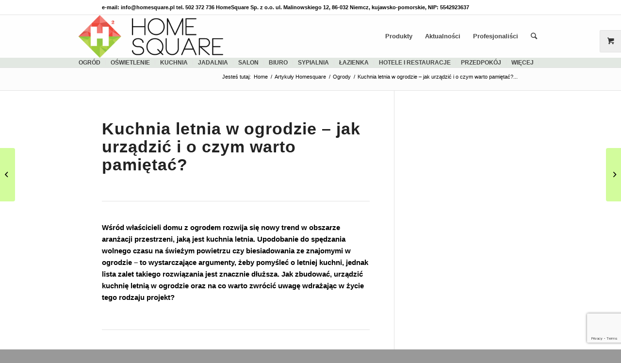

--- FILE ---
content_type: text/html; charset=UTF-8
request_url: https://www.homesquare.pl/kuchnia-letnia-w-ogrodzie-jak-urzadzic-i-o-czym-warto-pamietac/
body_size: 22874
content:
<!DOCTYPE html>
<html lang="pl-PL" class="html_stretched responsive av-preloader-disabled av-default-lightbox  html_header_top html_logo_left html_main_nav_header html_menu_right html_slim html_header_sticky html_header_shrinking html_header_topbar_active html_mobile_menu_phone html_header_searchicon html_content_align_center html_header_unstick_top html_header_stretch_disabled html_av-submenu-hidden html_av-submenu-display-click html_av-overlay-side html_av-overlay-side-classic html_av-submenu-noclone html_entry_id_1367917 html_visible_cart av-cookies-no-cookie-consent av-no-preview html_text_menu_active ">
<head>
<meta charset="UTF-8" />
<link rel="icon" href="https://www.homesquare.pl/files/uploads/2014/03/favicon.png" type="image/png"><script type="application/ld+json">{
"@context": "http://schema.org",
"@type": "Store",
"address": {
"@type": "PostalAddress",
"addressLocality": "Niemcz",
"streetAddress": "Malinowskiego 12",
"postalCode": "86-032",
"addressRegion": "kujawsko-pomorskie"
},
"name": "HomeSquare Sp. z o.o.",
"email": "info@homesquare.pl",
"telephone": "502372736",
"vatID": "5542923637",
"image": "https://www.homesquare.pl/files/uploads/2016/10/Logo-HomeSquare-PNG.png"
}</script>
<!-- add feeds, pingback and stuff-->


<!-- mobile setting -->
<meta name="viewport" content="width=device-width, initial-scale=1, maximum-scale=1">
<link rel='stylesheet' href='https://www.homesquare.pl/files/themes/homesquare-pl/css2/cst-styles.css' type='text/css'>


<!-- Scripts/CSS and wp_head hook -->
<style type="text/css">@font-face { font-family: 'star'; src: url('https://www.homesquare.pl/files/plugins/woocommerce/assets/fonts/star.eot'); src: url('https://www.homesquare.pl/files/plugins/woocommerce/assets/fonts/star.eot?#iefix') format('embedded-opentype'), 	  url('https://www.homesquare.pl/files/plugins/woocommerce/assets/fonts/star.woff') format('woff'), 	  url('https://www.homesquare.pl/files/plugins/woocommerce/assets/fonts/star.ttf') format('truetype'), 	  url('https://www.homesquare.pl/files/plugins/woocommerce/assets/fonts/star.svg#star') format('svg'); font-weight: normal; font-style: normal;  } @font-face { font-family: 'WooCommerce'; src: url('https://www.homesquare.pl/files/plugins/woocommerce/assets/fonts/WooCommerce.eot'); src: url('https://www.homesquare.pl/files/plugins/woocommerce/assets/fonts/WooCommerce.eot?#iefix') format('embedded-opentype'), 	  url('https://www.homesquare.pl/files/plugins/woocommerce/assets/fonts/WooCommerce.woff') format('woff'), 	  url('https://www.homesquare.pl/files/plugins/woocommerce/assets/fonts/WooCommerce.ttf') format('truetype'), 	  url('https://www.homesquare.pl/files/plugins/woocommerce/assets/fonts/WooCommerce.svg#WooCommerce') format('svg'); font-weight: normal; font-style: normal;  } </style>
	<!-- This site is optimized with the Yoast SEO plugin v15.2.1 - https://yoast.com/wordpress/plugins/seo/ -->
	<title>Kuchnia letnia w ogrodzie – jak urządzić i o czym warto pamiętać? - Artykuły - HomeSquare</title>
	<meta name="robots" content="index, follow, max-snippet:-1, max-image-preview:large, max-video-preview:-1" />
	<link rel="canonical" href="https://www.homesquare.pl/kuchnia-letnia-w-ogrodzie-jak-urzadzic-i-o-czym-warto-pamietac/" />
	<meta property="og:locale" content="pl_PL" />
	<meta property="og:type" content="article" />
	<meta property="og:title" content="Kuchnia letnia w ogrodzie – jak urządzić i o czym warto pamiętać? - Artykuły - HomeSquare" />
	<meta property="og:url" content="https://www.homesquare.pl/kuchnia-letnia-w-ogrodzie-jak-urzadzic-i-o-czym-warto-pamietac/" />
	<meta property="og:site_name" content="Architektura, wnętrza, technologia, design - HomeSquare" />
	<meta property="article:publisher" content="https://www.facebook.com/HomeSquarePL" />
	<meta property="article:published_time" content="2023-06-22T20:08:32+00:00" />
	<meta property="article:modified_time" content="2023-06-26T15:57:02+00:00" />
	<meta property="og:image" content="https://www.homesquare.pl/files/uploads/2023/06/iStock-1211179492-1030x687.jpg" />
	<meta property="og:image:width" content="1030" />
	<meta property="og:image:height" content="687" />
	<meta name="twitter:card" content="summary" />
	<meta name="twitter:creator" content="@homesquare" />
	<meta name="twitter:site" content="@homesquare" />
	<meta name="twitter:label1" content="Written by">
	<meta name="twitter:data1" content="mateusz@homesquare.pl">
	<meta name="twitter:label2" content="Est. reading time">
	<meta name="twitter:data2" content="10 minut">
	<script type="application/ld+json" class="yoast-schema-graph">{"@context":"https://schema.org","@graph":[{"@type":"Organization","@id":"https://www.homesquare.pl/#organization","name":"HomeSquare","url":"https://www.homesquare.pl/","sameAs":["https://www.facebook.com/HomeSquarePL","http://instagram.com/homesquare/","https://www.linkedin.com/company/homesquare-sp\u00f3\u0142ka-z-ograniczon\u0105-odpowiedzialno\u015bci\u0105","https://www.youtube.com/c/HomesquarePlHS","https://www.pinterest.com/homesquare/","https://twitter.com/homesquare"],"logo":{"@type":"ImageObject","@id":"https://www.homesquare.pl/#logo","inLanguage":"pl-PL","url":"https://www.homesquare.pl/files/uploads/2016/10/Logo-HomeSquare-PNG.png","width":400,"height":116,"caption":"HomeSquare"},"image":{"@id":"https://www.homesquare.pl/#logo"}},{"@type":"WebSite","@id":"https://www.homesquare.pl/#website","url":"https://www.homesquare.pl/","name":"Architektura, wn\u0119trza, technologia, design - HomeSquare","description":"Find See Buy &amp; design your home","publisher":{"@id":"https://www.homesquare.pl/#organization"},"potentialAction":[{"@type":"SearchAction","target":"https://www.homesquare.pl/?s={search_term_string}","query-input":"required name=search_term_string"}],"inLanguage":"pl-PL"},{"@type":"ImageObject","@id":"https://www.homesquare.pl/kuchnia-letnia-w-ogrodzie-jak-urzadzic-i-o-czym-warto-pamietac/#primaryimage","inLanguage":"pl-PL","url":"https://www.homesquare.pl/files/uploads/2023/06/iStock-1211179492.jpg","width":2121,"height":1414,"caption":"Backyard hardscape entertainment area"},{"@type":"WebPage","@id":"https://www.homesquare.pl/kuchnia-letnia-w-ogrodzie-jak-urzadzic-i-o-czym-warto-pamietac/#webpage","url":"https://www.homesquare.pl/kuchnia-letnia-w-ogrodzie-jak-urzadzic-i-o-czym-warto-pamietac/","name":"Kuchnia letnia w ogrodzie \u2013 jak urz\u0105dzi\u0107 i o czym warto pami\u0119ta\u0107? - Artyku\u0142y - HomeSquare","isPartOf":{"@id":"https://www.homesquare.pl/#website"},"primaryImageOfPage":{"@id":"https://www.homesquare.pl/kuchnia-letnia-w-ogrodzie-jak-urzadzic-i-o-czym-warto-pamietac/#primaryimage"},"datePublished":"2023-06-22T20:08:32+00:00","dateModified":"2023-06-26T15:57:02+00:00","inLanguage":"pl-PL","potentialAction":[{"@type":"ReadAction","target":["https://www.homesquare.pl/kuchnia-letnia-w-ogrodzie-jak-urzadzic-i-o-czym-warto-pamietac/"]}]},{"@type":"Article","@id":"https://www.homesquare.pl/kuchnia-letnia-w-ogrodzie-jak-urzadzic-i-o-czym-warto-pamietac/#article","isPartOf":{"@id":"https://www.homesquare.pl/kuchnia-letnia-w-ogrodzie-jak-urzadzic-i-o-czym-warto-pamietac/#webpage"},"author":{"@id":"https://www.homesquare.pl/#/schema/person/f3bc89b08ba5a12b94d0e28e512d0e6c"},"headline":"Kuchnia letnia w ogrodzie \u2013 jak urz\u0105dzi\u0107 i o czym warto pami\u0119ta\u0107?","datePublished":"2023-06-22T20:08:32+00:00","dateModified":"2023-06-26T15:57:02+00:00","mainEntityOfPage":{"@id":"https://www.homesquare.pl/kuchnia-letnia-w-ogrodzie-jak-urzadzic-i-o-czym-warto-pamietac/#webpage"},"publisher":{"@id":"https://www.homesquare.pl/#organization"},"image":{"@id":"https://www.homesquare.pl/kuchnia-letnia-w-ogrodzie-jak-urzadzic-i-o-czym-warto-pamietac/#primaryimage"},"articleSection":"Artyku\u0142y Homesquare,Ogrody","inLanguage":"pl-PL"},{"@type":"Person","@id":"https://www.homesquare.pl/#/schema/person/f3bc89b08ba5a12b94d0e28e512d0e6c","name":"mateusz@homesquare.pl","image":{"@type":"ImageObject","@id":"https://www.homesquare.pl/#personlogo","inLanguage":"pl-PL","url":"https://secure.gravatar.com/avatar/6163e98221ba9605b87a96adcb1ecb93?s=96&d=mm&r=g","caption":"mateusz@homesquare.pl"}}]}</script>
	<!-- / Yoast SEO plugin. -->


<link rel='dns-prefetch' href='//www.homesquare.pl' />
<link rel='dns-prefetch' href='//www.google.com' />
<link rel='dns-prefetch' href='//s.w.org' />
<link rel="alternate" type="application/rss+xml" title="Architektura, wnętrza, technologia, design - HomeSquare &raquo; Kanał z wpisami" href="https://www.homesquare.pl/feed/" />
<link rel="alternate" type="text/calendar" title="Architektura, wnętrza, technologia, design - HomeSquare &raquo; iCal Feed" href="https://www.homesquare.pl/kalendarz-wydarzen-i-targow-wnetrzarskich/?ical=1" />
		<script type="text/javascript">
			window._wpemojiSettings = {"baseUrl":"https:\/\/s.w.org\/images\/core\/emoji\/13.0.0\/72x72\/","ext":".png","svgUrl":"https:\/\/s.w.org\/images\/core\/emoji\/13.0.0\/svg\/","svgExt":".svg","source":{"concatemoji":"https:\/\/www.homesquare.pl\/wp-includes\/js\/wp-emoji-release.min.js?ver=5.5.17"}};
			!function(e,a,t){var n,r,o,i=a.createElement("canvas"),p=i.getContext&&i.getContext("2d");function s(e,t){var a=String.fromCharCode;p.clearRect(0,0,i.width,i.height),p.fillText(a.apply(this,e),0,0);e=i.toDataURL();return p.clearRect(0,0,i.width,i.height),p.fillText(a.apply(this,t),0,0),e===i.toDataURL()}function c(e){var t=a.createElement("script");t.src=e,t.defer=t.type="text/javascript",a.getElementsByTagName("head")[0].appendChild(t)}for(o=Array("flag","emoji"),t.supports={everything:!0,everythingExceptFlag:!0},r=0;r<o.length;r++)t.supports[o[r]]=function(e){if(!p||!p.fillText)return!1;switch(p.textBaseline="top",p.font="600 32px Arial",e){case"flag":return s([127987,65039,8205,9895,65039],[127987,65039,8203,9895,65039])?!1:!s([55356,56826,55356,56819],[55356,56826,8203,55356,56819])&&!s([55356,57332,56128,56423,56128,56418,56128,56421,56128,56430,56128,56423,56128,56447],[55356,57332,8203,56128,56423,8203,56128,56418,8203,56128,56421,8203,56128,56430,8203,56128,56423,8203,56128,56447]);case"emoji":return!s([55357,56424,8205,55356,57212],[55357,56424,8203,55356,57212])}return!1}(o[r]),t.supports.everything=t.supports.everything&&t.supports[o[r]],"flag"!==o[r]&&(t.supports.everythingExceptFlag=t.supports.everythingExceptFlag&&t.supports[o[r]]);t.supports.everythingExceptFlag=t.supports.everythingExceptFlag&&!t.supports.flag,t.DOMReady=!1,t.readyCallback=function(){t.DOMReady=!0},t.supports.everything||(n=function(){t.readyCallback()},a.addEventListener?(a.addEventListener("DOMContentLoaded",n,!1),e.addEventListener("load",n,!1)):(e.attachEvent("onload",n),a.attachEvent("onreadystatechange",function(){"complete"===a.readyState&&t.readyCallback()})),(n=t.source||{}).concatemoji?c(n.concatemoji):n.wpemoji&&n.twemoji&&(c(n.twemoji),c(n.wpemoji)))}(window,document,window._wpemojiSettings);
		</script>
		<style type="text/css">
img.wp-smiley,
img.emoji {
	display: inline !important;
	border: none !important;
	box-shadow: none !important;
	height: 1em !important;
	width: 1em !important;
	margin: 0 .07em !important;
	vertical-align: -0.1em !important;
	background: none !important;
	padding: 0 !important;
}
</style>
	<link rel='stylesheet' id='social-icons-widget-widget-css'  href='https://www.homesquare.pl/files/plugins/social-media-icons-widget/css/social_icons_widget.css?ver=5.5.17' type='text/css' media='all' />
<link rel='stylesheet' id='wp-block-library-css'  href='https://www.homesquare.pl/wp-includes/css/dist/block-library/style.min.css?ver=5.5.17' type='text/css' media='all' />
<link rel='stylesheet' id='wc-block-vendors-style-css'  href='https://www.homesquare.pl/files/plugins/woocommerce/packages/woocommerce-blocks/build/vendors-style.css?ver=3.8.1' type='text/css' media='all' />
<link rel='stylesheet' id='wc-block-style-css'  href='https://www.homesquare.pl/files/plugins/woocommerce/packages/woocommerce-blocks/build/style.css?ver=3.8.1' type='text/css' media='all' />
<link rel='stylesheet' id='contact-form-7-css'  href='https://www.homesquare.pl/files/plugins/contact-form-7/includes/css/styles.css?ver=5.4.2' type='text/css' media='all' />
<style id='woocommerce-inline-inline-css' type='text/css'>
.woocommerce form .form-row .required { visibility: visible; }
</style>
<link rel='stylesheet' id='dgwt-wcas-style-css'  href='https://www.homesquare.pl/files/plugins/ajax-search-for-woocommerce/assets/css/style.min.css?ver=1.26.1' type='text/css' media='all' />
<link rel='stylesheet' id='prdctfltr-css'  href='https://www.homesquare.pl/files/plugins/prdctfltr/includes/css/style.min.css?ver=7.3.4' type='text/css' media='all' />
<link rel='stylesheet' id='avia-merged-styles-css'  href='https://www.homesquare.pl/files/uploads/dynamic_avia/avia-merged-styles-4e2be626f4e0fd780379090f210140b5---5fb18ab218045.css' type='text/css' media='all' />
<script type='text/javascript' src='https://www.homesquare.pl/wp-includes/js/jquery/jquery.js?ver=1.12.4-wp' id='jquery-core-js'></script>
<script type='text/javascript' src='https://www.homesquare.pl/files/themes/hs-parent/js/avia-compat.js?ver=4.7.6.4' id='avia-compat-js'></script>
<link rel="https://api.w.org/" href="https://www.homesquare.pl/wp-json/" /><link rel="alternate" type="application/json" href="https://www.homesquare.pl/wp-json/wp/v2/posts/1367917" /><link rel="EditURI" type="application/rsd+xml" title="RSD" href="https://www.homesquare.pl/xmlrpc.php?rsd" />
<link rel="wlwmanifest" type="application/wlwmanifest+xml" href="https://www.homesquare.pl/wp-includes/wlwmanifest.xml" /> 
<meta name="generator" content="WordPress 5.5.17" />
<meta name="generator" content="WooCommerce 4.8.0" />
<link rel='shortlink' href='https://www.homesquare.pl/?p=1367917' />
<link rel="alternate" type="application/json+oembed" href="https://www.homesquare.pl/wp-json/oembed/1.0/embed?url=https%3A%2F%2Fwww.homesquare.pl%2Fkuchnia-letnia-w-ogrodzie-jak-urzadzic-i-o-czym-warto-pamietac%2F" />
<link rel="alternate" type="text/xml+oembed" href="https://www.homesquare.pl/wp-json/oembed/1.0/embed?url=https%3A%2F%2Fwww.homesquare.pl%2Fkuchnia-letnia-w-ogrodzie-jak-urzadzic-i-o-czym-warto-pamietac%2F&#038;format=xml" />
<meta name="tec-api-version" content="v1"><meta name="tec-api-origin" content="https://www.homesquare.pl"><link rel="https://theeventscalendar.com/" href="https://www.homesquare.pl/wp-json/tribe/events/v1/" /><style type="text/css">
.taxonomy-drilldown-lists p,
.taxonomy-drilldown-checkboxes p,
.taxonomy-drilldown-dropdowns p {
	margin-top: 1em;
}

.taxonomy-drilldown-checkboxes li,
.taxonomy-drilldown-dropdowns li {
	list-style: none;
}

.taxonomy-drilldown-dropdowns select {
	display: block;
}
</style>
<link rel="search" href="https://www.homesquare.pl/opensearch.xml" type="application/opensearchdescription+xml" title="HomeSquarePL"/>		<style>
			.dgwt-wcas-ico-magnifier,.dgwt-wcas-ico-magnifier-handler{max-width:20px}.dgwt-wcas-search-wrapp{max-width:600px}		</style>
		<link rel="profile" href="http://gmpg.org/xfn/11" />
<link rel="alternate" type="application/rss+xml" title="Architektura, wnętrza, technologia, design - HomeSquare RSS2 Feed" href="https://www.homesquare.pl/feed/" />
<link rel="pingback" href="https://www.homesquare.pl/xmlrpc.php" />
<!--[if lt IE 9]><script src="https://www.homesquare.pl/files/themes/hs-parent/js/html5shiv.js"></script><![endif]-->
<link rel="icon" href="https://www.homesquare.pl/files/uploads/2014/03/favicon.png" type="image/png">
	<noscript><style>.woocommerce-product-gallery{ opacity: 1 !important; }</style></noscript>
	
<!-- To speed up the rendering and to display the site as fast as possible to the user we include some styles and scripts for above the fold content inline -->
<script type="text/javascript">'use strict';var avia_is_mobile=!1;if(/Android|webOS|iPhone|iPad|iPod|BlackBerry|IEMobile|Opera Mini/i.test(navigator.userAgent)&&'ontouchstart' in document.documentElement){avia_is_mobile=!0;document.documentElement.className+=' avia_mobile '}
else{document.documentElement.className+=' avia_desktop '};document.documentElement.className+=' js_active ';(function(){var e=['-webkit-','-moz-','-ms-',''],n='';for(var t in e){if(e[t]+'transform' in document.documentElement.style){document.documentElement.className+=' avia_transform ';n=e[t]+'transform'};if(e[t]+'perspective' in document.documentElement.style)document.documentElement.className+=' avia_transform3d '};if(typeof document.getElementsByClassName=='function'&&typeof document.documentElement.getBoundingClientRect=='function'&&avia_is_mobile==!1){if(n&&window.innerHeight>0){setTimeout(function(){var e=0,o={},a=0,t=document.getElementsByClassName('av-parallax'),i=window.pageYOffset||document.documentElement.scrollTop;for(e=0;e<t.length;e++){t[e].style.top='0px';o=t[e].getBoundingClientRect();a=Math.ceil((window.innerHeight+i-o.top)*0.3);t[e].style[n]='translate(0px, '+a+'px)';t[e].style.top='auto';t[e].className+=' enabled-parallax '}},50)}}})();</script><meta name="generator" content="Product Filter for WooCommerce"/>	<script>
	 jQuery(document).ready(function($){
		 jQuery(document.body).on('change', 'input[name="payment_method"]', function() {
			jQuery('body').trigger('update_checkout');
		});
	 });
	</script>
	<style type='text/css'>
@font-face {font-family: 'entypo-fontello'; font-weight: normal; font-style: normal; font-display: swap;
src: url('https://www.homesquare.pl/files/themes/hs-parent/config-templatebuilder/avia-template-builder/assets/fonts/entypo-fontello.woff2') format('woff2'),
url('https://www.homesquare.pl/files/themes/hs-parent/config-templatebuilder/avia-template-builder/assets/fonts/entypo-fontello.woff') format('woff'),
url('https://www.homesquare.pl/files/themes/hs-parent/config-templatebuilder/avia-template-builder/assets/fonts/entypo-fontello.ttf') format('truetype'), 
url('https://www.homesquare.pl/files/themes/hs-parent/config-templatebuilder/avia-template-builder/assets/fonts/entypo-fontello.svg#entypo-fontello') format('svg'),
url('https://www.homesquare.pl/files/themes/hs-parent/config-templatebuilder/avia-template-builder/assets/fonts/entypo-fontello.eot'),
url('https://www.homesquare.pl/files/themes/hs-parent/config-templatebuilder/avia-template-builder/assets/fonts/entypo-fontello.eot?#iefix') format('embedded-opentype');
} #top .avia-font-entypo-fontello, body .avia-font-entypo-fontello, html body [data-av_iconfont='entypo-fontello']:before{ font-family: 'entypo-fontello'; }

@font-face {font-family: 'fontello'; font-weight: normal; font-style: normal; font-display: swap;
src: url('https://www.homesquare.pl/files/uploads/avia_fonts/fontello/fontello.woff2') format('woff2'),
url('https://www.homesquare.pl/files/uploads/avia_fonts/fontello/fontello.woff') format('woff'),
url('https://www.homesquare.pl/files/uploads/avia_fonts/fontello/fontello.ttf') format('truetype'), 
url('https://www.homesquare.pl/files/uploads/avia_fonts/fontello/fontello.svg#fontello') format('svg'),
url('https://www.homesquare.pl/files/uploads/avia_fonts/fontello/fontello.eot'),
url('https://www.homesquare.pl/files/uploads/avia_fonts/fontello/fontello.eot?#iefix') format('embedded-opentype');
} #top .avia-font-fontello, body .avia-font-fontello, html body [data-av_iconfont='fontello']:before{ font-family: 'fontello'; }
</style>

<!--
Debugging Info for Theme support: 

Theme: Enfold
Version: 4.7.6.4
Installed: hs-parent
AviaFramework Version: 5.0
AviaBuilder Version: 4.7.6.4
aviaElementManager Version: 1.0.1
- - - - - - - - - - -
ChildTheme: HomeSquarePL
ChildTheme Version: 2.1.1
ChildTheme Installed: hs-parent

ML:3048-PU:40-PLA:39
WP:5.5.17
Compress: CSS:all theme files - JS:disabled
Updates: enabled - deprecated Envato API - register Envato Token
PLAu:37
-->
<style type='text/css'>@font-face{font-family:'entypo-fontello';font-weight:normal;font-style:normal;src:url(https://www.homesquare.pl/files/themes/hs-parent/config-templatebuilder/avia-template-builder/assets/fonts/entypo-fontello.eot?v=3);src:url(/https://www.homesquare.pl/files/themes/hs-parent/config-templatebuilder/avia-template-builder/assets/fonts/entypo-fontello.eot?v=3#iefix) format('embedded-opentype') , url(https://www.homesquare.pl/files/themes/hs-parent/config-templatebuilder/avia-template-builder/assets/fonts/entypo-fontello.woff?v=3) format('woff') , url(https://www.homesquare.pl/files/themes/hs-parent/config-templatebuilder/avia-template-builder/assets/fonts/entypo-fontello.ttf?v=3) format('truetype') , url(https://www.homesquare.pl/files/themes/hs-parent/config-templatebuilder/avia-template-builder/assets/fonts/entypo-fontello.svg?v=3#entypo-fontello) format('svg')}#top .avia-font-entypo-fontello,body .avia-font-entypo-fontello,html body [data-av_iconfont="entypo-fontello"]:before{font-family:'entypo-fontello'}</style>
<script>
!function(f,b,e,v,n,t,s){if(f.fbq)return;n=f.fbq=function(){n.callMethod?
n.callMethod.apply(n,arguments):n.queue.push(arguments)};if(!f._fbq)f._fbq=n;
n.push=n;n.loaded=!0;n.version='2.0';n.queue=[];t=b.createElement(e);t.async=!0;
t.src=v;s=b.getElementsByTagName(e)[0];s.parentNode.insertBefore(t,s)}(window,
document,'script','//connect.facebook.net/en_US/fbevents.js');

fbq('init', '1023517771032588');
fbq('track', "PageView");</script>
<noscript><img alt="facebook view" height="1" width="1" style="display:none"
src="https://www.facebook.com/tr?id=1023517771032588&ev=PageView&noscript=1"
/></noscript>

<script>(function(w,d,s,l,i){w[l]=w[l]||[];w[l].push({'gtm.start':
new Date().getTime(),event:'gtm.js'});var f=d.getElementsByTagName(s)[0],
j=d.createElement(s),dl=l!='dataLayer'?'&l='+l:'';j.async=true;j.src=
'//www.googletagmanager.com/gtm.js?id='+i+dl;f.parentNode.insertBefore(j,f);
})(window,document,'script','dataLayer','GTM-KPCMHG');</script>
<!-- Google Analytics -->
<script>
var _gaq = _gaq || [];
(function(i,s,o,g,r,a,m){i['GoogleAnalyticsObject']=r;i[r]=i[r]||function(){
(i[r].q=i[r].q||[]).push(arguments)},i[r].l=1*new Date();a=s.createElement(o),
m=s.getElementsByTagName(o)[0];a.async=1;a.src=g;m.parentNode.insertBefore(a,m)
})(window,document,'script','https://www.google-analytics.com/analytics.js','ga');

ga('create', 'UA-50153966-1', 'auto');
ga('send', 'pageview');
</script>
<!-- End Google Analytics -->

<script type = "text/javascript">
jQuery(document).ready(function ($) {
	$('#banner').on('click', function() {
	  ga('send', 'event', 'banner', 'click', 'banner_glowny', 1);
	});
});
</script>
</head>




<body id="top" class="post-template-default single single-post postid-1367917 single-format-standard rtl_columns stretched helvetica-neue-websave helvetica_neue theme-hs-parent woocommerce-no-js tribe-no-js avia-woocommerce-30" itemscope="itemscope" itemtype="https://schema.org/WebPage" >

	
	<div id='wrap_all'>

	

<header id='header' class=' header_color light_bg_color  av_header_top av_logo_left av_main_nav_header av_menu_right av_slim av_header_sticky av_header_shrinking av_header_stretch_disabled av_mobile_menu_phone av_header_searchicon av_header_unstick_top av_bottom_nav_disabled  av_alternate_logo_active av_header_border_disabled'  role="banner" itemscope="itemscope" itemtype="https://schema.org/WPHeader" >

		<div id='header_meta' class='container_wrap container_wrap_meta  av_secondary_left av_extra_header_active av_phone_active_left av_entry_id_1367917'>
		
			      <div class='container'>
			      <div class='phone-info ' style='width: 100%;'><span>e-mail: info@homesquare.pl   tel. 502 372 736       HomeSquare Sp. z o.o. ul. Malinowskiego 12, 86-032 Niemcz, kujawsko-pomorskie, NIP: 5542923637</span></div><div style='width: 100%;'></div>      </div>				  
		</div>
		

		<div  id='header_main' class='container_wrap container_wrap_logo'>
	
        <ul  class = 'menu-item cart_dropdown ' data-success='was added to the cart'><li class='cart_dropdown_first'><a class='cart_dropdown_link' href='https://www.homesquare.pl/koszyk/'><span aria-hidden='true' data-av_icon='' data-av_iconfont='entypo-fontello'></span><span class='av-cart-counter '>0</span><span class='avia_hidden_link_text'>Shopping Cart</span></a><!--<span class='cart_subtotal'><span class="woocommerce-Price-amount amount"><bdi>0,00<span class="woocommerce-Price-currencySymbol">&#122;&#322;</span></bdi></span></span>--><div class='dropdown_widget dropdown_widget_cart'><div class='avia-arrow'></div><div class="widget_shopping_cart_content"></div></div></li></ul>	
				 <div class='container'>
		
						<strong class='logo'><a href='https://www.homesquare.pl/'><img height="100" width="300" src='https://www.homesquare.pl/files/uploads/2016/10/Logo-HomeSquare-PNG.png' alt='HomeSquare' title='' /></a></strong><nav class='main_menu' data-selectname='Select a page'  role="navigation" itemscope="itemscope" itemtype="https://schema.org/SiteNavigationElement" ><div class="avia-menu av-main-nav-wrap"><ul id="avia-menu" class="menu av-main-nav"><li id="menu-item-521" class="menu-item menu-item-type-custom menu-item-object-custom menu-item-has-children menu-item-top-level menu-item-top-level-1"><a href="https://www.homesquare.pl/sklep/" itemprop="url"><span class="avia-bullet"></span><span class="avia-menu-text">Produkty</span><span class="avia-menu-fx"><span class="avia-arrow-wrap"><span class="avia-arrow"></span></span></span></a>


<ul class="sub-menu">
	<li id="menu-item-1357341" class="menu-item menu-item-type-taxonomy menu-item-object-product_cat"><a href="https://www.homesquare.pl/sklep/oswietlenie/" itemprop="url"><span class="avia-bullet"></span><span class="avia-menu-text">Oświetlenie</span></a></li>
	<li id="menu-item-1357340" class="menu-item menu-item-type-taxonomy menu-item-object-product_cat"><a href="https://www.homesquare.pl/sklep/salon/" itemprop="url"><span class="avia-bullet"></span><span class="avia-menu-text">Salon</span></a></li>
	<li id="menu-item-1357342" class="menu-item menu-item-type-taxonomy menu-item-object-product_cat"><a href="https://www.homesquare.pl/sklep/sypialnia/" itemprop="url"><span class="avia-bullet"></span><span class="avia-menu-text">Sypialnia</span></a></li>
	<li id="menu-item-1357338" class="menu-item menu-item-type-taxonomy menu-item-object-product_cat"><a href="https://www.homesquare.pl/sklep/taras-i-ogrod/" itemprop="url"><span class="avia-bullet"></span><span class="avia-menu-text">Taras i ogród</span></a></li>
</ul>
</li>
<li id="menu-item-37599" class="menu-item menu-item-type-post_type menu-item-object-page menu-item-has-children menu-item-top-level menu-item-top-level-2"><a href="https://www.homesquare.pl/aktualnosci/" itemprop="url"><span class="avia-bullet"></span><span class="avia-menu-text">Aktualności</span><span class="avia-menu-fx"><span class="avia-arrow-wrap"><span class="avia-arrow"></span></span></span></a>


<ul class="sub-menu">
	<li id="menu-item-12184" class="menu-item menu-item-type-post_type menu-item-object-page"><a href="https://www.homesquare.pl/aktualnosci/design/" itemprop="url"><span class="avia-bullet"></span><span class="avia-menu-text">Design</span></a></li>
	<li id="menu-item-12189" class="menu-item menu-item-type-post_type menu-item-object-page"><a href="https://www.homesquare.pl/aktualnosci/wnetrza/" itemprop="url"><span class="avia-bullet"></span><span class="avia-menu-text">Wnętrza</span></a></li>
	<li id="menu-item-12188" class="menu-item menu-item-type-post_type menu-item-object-page"><a href="https://www.homesquare.pl/aktualnosci/technologia/" itemprop="url"><span class="avia-bullet"></span><span class="avia-menu-text">Technologia</span></a></li>
	<li id="menu-item-38040" class="menu-item menu-item-type-post_type menu-item-object-page"><a href="https://www.homesquare.pl/aktualnosci/ogrody/" itemprop="url"><span class="avia-bullet"></span><span class="avia-menu-text">Ogrody</span></a></li>
</ul>
</li>
<li id="menu-item-515" class="menu-item menu-item-type-custom menu-item-object-custom menu-item-has-children menu-item-top-level menu-item-top-level-3"><a href="https://www.homesquare.pl/pro_kategoria/architekci-i-projektanci-wnetrz/" itemprop="url"><span class="avia-bullet"></span><span class="avia-menu-text">Profesjonaliści</span><span class="avia-menu-fx"><span class="avia-arrow-wrap"><span class="avia-arrow"></span></span></span></a>


<ul class="sub-menu">
	<li id="menu-item-66795" class="menu-item menu-item-type-custom menu-item-object-custom menu-item-has-children"><a href="https://www.homesquare.pl/pro_kategoria/architekci-i-projektanci-wnetrz/" itemprop="url"><span class="avia-bullet"></span><span class="avia-menu-text">Profesjonaliści</span></a>
	<ul class="sub-menu">
		<li id="menu-item-24305" class="menu-item menu-item-type-taxonomy menu-item-object-pro_kategoria"><a href="https://www.homesquare.pl/pro_kategoria/architekci-i-projektanci-krajobrazu/" itemprop="url"><span class="avia-bullet"></span><span class="avia-menu-text">Architekci i projektanci krajobrazu</span></a></li>
		<li id="menu-item-24306" class="menu-item menu-item-type-taxonomy menu-item-object-pro_kategoria"><a href="https://www.homesquare.pl/pro_kategoria/architekci-i-projektanci-wnetrz/" itemprop="url"><span class="avia-bullet"></span><span class="avia-menu-text">Architekci i projektanci wnętrz</span></a></li>
	</ul>
</li>
	<li id="menu-item-66794" class="menu-item menu-item-type-taxonomy menu-item-object-pro_kategoria menu-item-has-children"><a href="https://www.homesquare.pl/pro_kategoria/producenci/" itemprop="url"><span class="avia-bullet"></span><span class="avia-menu-text">Producenci</span></a>
	<ul class="sub-menu">
		<li id="menu-item-53200" class="menu-item menu-item-type-taxonomy menu-item-object-pro_kategoria"><a href="https://www.homesquare.pl/pro_kategoria/producenci-mebli/" itemprop="url"><span class="avia-bullet"></span><span class="avia-menu-text">Producenci mebli</span></a></li>
		<li id="menu-item-53171" class="menu-item menu-item-type-taxonomy menu-item-object-pro_kategoria"><a href="https://www.homesquare.pl/pro_kategoria/producenci-agd/" itemprop="url"><span class="avia-bullet"></span><span class="avia-menu-text">Producenci AGD</span></a></li>
		<li id="menu-item-53196" class="menu-item menu-item-type-taxonomy menu-item-object-pro_kategoria"><a href="https://www.homesquare.pl/pro_kategoria/producenci-dywanow/" itemprop="url"><span class="avia-bullet"></span><span class="avia-menu-text">Producenci dywanów</span></a></li>
		<li id="menu-item-53203" class="menu-item menu-item-type-taxonomy menu-item-object-pro_kategoria"><a href="https://www.homesquare.pl/pro_kategoria/producenci-oswietlenia/" itemprop="url"><span class="avia-bullet"></span><span class="avia-menu-text">Producenci oświetlenia</span></a></li>
		<li id="menu-item-53208" class="menu-item menu-item-type-taxonomy menu-item-object-pro_kategoria"><a href="https://www.homesquare.pl/pro_kategoria/producenci-wyposazenia-i-armatury-kuchennej/" itemprop="url"><span class="avia-bullet"></span><span class="avia-menu-text">Producenci wyposażenia i armatury kuchennej</span></a></li>
	</ul>
</li>
	<li id="menu-item-24309" class="sub-menu-columns menu-item menu-item-type-taxonomy menu-item-object-pro_kategoria menu-item-has-children"><a href="https://www.homesquare.pl/pro_kategoria/producenci/" itemprop="url"><span class="avia-bullet"></span><span class="avia-menu-text">Producenci</span></a>
	<ul class="sub-menu">
		<li id="menu-item-53202" class="menu-item menu-item-type-taxonomy menu-item-object-pro_kategoria"><a href="https://www.homesquare.pl/pro_kategoria/producenci-mebli-ogrodowych/" itemprop="url"><span class="avia-bullet"></span><span class="avia-menu-text">Producenci mebli ogrodowych</span></a></li>
		<li id="menu-item-53169" class="menu-item menu-item-type-taxonomy menu-item-object-pro_kategoria"><a href="https://www.homesquare.pl/pro_kategoria/producenci-dekoracji-i-akcesoriow-do-domu-i-ogrodu/" itemprop="url"><span class="avia-bullet"></span><span class="avia-menu-text">Producenci dekoracji i akcesoriów do domu i ogrodu</span></a></li>
		<li id="menu-item-53204" class="menu-item menu-item-type-taxonomy menu-item-object-pro_kategoria"><a href="https://www.homesquare.pl/pro_kategoria/producenci-palenisk-i-grilli/" itemprop="url"><span class="avia-bullet"></span><span class="avia-menu-text">Producenci palenisk i grilli</span></a></li>
		<li id="menu-item-53192" class="menu-item menu-item-type-taxonomy menu-item-object-pro_kategoria"><a href="https://www.homesquare.pl/pro_kategoria/producenci-armatury-i-cermiki-lazienkowej/" itemprop="url"><span class="avia-bullet"></span><span class="avia-menu-text">Producenci armatury i ceramiki łazienkowej</span></a></li>
	</ul>
</li>
</ul>
</li>
<li id="menu-item-search" class="noMobile menu-item menu-item-search-dropdown menu-item-avia-special"><a aria-label="Szukaj" href="?s=" rel="nofollow" data-avia-search-tooltip="

&lt;form role=&quot;search&quot; action=&quot;https://www.homesquare.pl/&quot; id=&quot;searchform&quot; method=&quot;get&quot; class=&quot;&quot;&gt;
	&lt;div&gt;
		&lt;input type=&quot;submit&quot; value=&quot;&quot; id=&quot;searchsubmit&quot; class=&quot;button avia-font-entypo-fontello&quot; /&gt;
		&lt;input type=&quot;text&quot; id=&quot;s&quot; name=&quot;s&quot; value=&quot;&quot; placeholder='Szukaj' /&gt;
			&lt;/div&gt;
&lt;/form&gt;" aria-hidden='false' data-av_icon='' data-av_iconfont='entypo-fontello'><span class="avia_hidden_link_text">Szukaj</span></a></li><li class="av-burger-menu-main menu-item-avia-special ">
	        			<a href="#" aria-label="Menu" aria-hidden="false">
							<span class="av-hamburger av-hamburger--spin av-js-hamburger">
								<span class="av-hamburger-box">
						          <span class="av-hamburger-inner"></span>
						          <strong>Menu</strong>
								</span>
							</span>
							<span class="avia_hidden_link_text">Menu</span>
						</a>
	        		   </li></ul></div></nav>					
		        <!-- end container-->
		        </div>
 <div class="pasek"><nav class="sub_menu"><div class="menu-topmenu-container"><ul id="menu-topmenu" class="menu"><li id="menu-item-1876" class="menu-item menu-item-type-taxonomy menu-item-object-portfolio_entries menu-item-has-children menu-item-1876"><a href="https://www.homesquare.pl/inspiracje/ogrod/">ogród</a>
<ul class="sub-menu">
	<li id="menu-item-20938" class="menu-item menu-item-type-taxonomy menu-item-object-portfolio_entries menu-item-20938"><a href="https://www.homesquare.pl/inspiracje/ogrod/">Inspiracje do ogrodu</a></li>
	<li id="menu-item-20944" class="menu-item menu-item-type-taxonomy menu-item-object-product_cat menu-item-has-children menu-item-20944"><a href="https://www.homesquare.pl/sklep/taras-i-ogrod/">Produkty do ogrodu</a>
	<ul class="sub-menu">
		<li id="menu-item-176277" class="menu-item menu-item-type-taxonomy menu-item-object-product_cat menu-item-176277"><a href="https://www.homesquare.pl/sklep/taras-i-ogrod/altany-ogrodowe-i-szklarnie/">Altany ogrodowe, szklarnie i oranżerie</a></li>
		<li id="menu-item-139118" class="menu-item menu-item-type-taxonomy menu-item-object-product_cat menu-item-139118"><a href="https://www.homesquare.pl/sklep/taras-i-ogrod/donice-ogrodowe/">Donice ogrodowe</a></li>
		<li id="menu-item-139119" class="menu-item menu-item-type-taxonomy menu-item-object-product_cat menu-item-139119"><a href="https://www.homesquare.pl/sklep/taras-i-ogrod/fontanny-ogrodowe/">Fontanny ogrodowe</a></li>
		<li id="menu-item-27557" class="menu-item menu-item-type-taxonomy menu-item-object-product_cat menu-item-27557"><a href="https://www.homesquare.pl/sklep/taras-i-ogrod/dekoracje-tarasu-i-ogrodu/">Dekoracje tarasu i ogrodu</a></li>
		<li id="menu-item-139117" class="menu-item menu-item-type-taxonomy menu-item-object-product_cat menu-item-139117"><a href="https://www.homesquare.pl/sklep/taras-i-ogrod/rzezby-ogrodowe/">Rzeźby ogrodowe</a></li>
		<li id="menu-item-20943" class="menu-item menu-item-type-taxonomy menu-item-object-product_cat menu-item-20943"><a href="https://www.homesquare.pl/sklep/taras-i-ogrod/paleniska-ogrodowe/">Paleniska ogrodowe i grille</a></li>
		<li id="menu-item-27556" class="menu-item menu-item-type-taxonomy menu-item-object-product_cat menu-item-27556"><a href="https://www.homesquare.pl/sklep/taras-i-ogrod/meble-ogrodowe/">Meble ogrodowe</a></li>
	</ul>
</li>
</ul>
</li>
<li id="menu-item-155830" class="menu-item menu-item-type-taxonomy menu-item-object-product_cat menu-item-155830"><a href="https://www.homesquare.pl/sklep/oswietlenie/">Oświetlenie</a></li>
<li id="menu-item-1871" class="menu-item menu-item-type-taxonomy menu-item-object-portfolio_entries menu-item-has-children menu-item-1871"><a href="https://www.homesquare.pl/inspiracje/kuchnia/">kuchnia</a>
<ul class="sub-menu">
	<li id="menu-item-20910" class="menu-item menu-item-type-custom menu-item-object-custom menu-item-has-children menu-item-20910"><a href="http://www.homesquare.pl/sklep/kuchnia-i-jadalnia/">Produkty do kuchni</a>
	<ul class="sub-menu">
		<li id="menu-item-20911" class="menu-item menu-item-type-taxonomy menu-item-object-product_cat menu-item-20911"><a href="https://www.homesquare.pl/sklep/kuchnia-i-jadalnia/meble-do-kuchni/">Meble do kuchni</a></li>
		<li id="menu-item-155829" class="menu-item menu-item-type-taxonomy menu-item-object-product_cat menu-item-155829"><a href="https://www.homesquare.pl/sklep/kuchnia-i-jadalnia/agd/">AGD</a></li>
		<li id="menu-item-1361110" class="menu-item menu-item-type-custom menu-item-object-custom menu-item-1361110"><a href="https://www.homesquare.pl/sklep/kuchnia-i-jadalnia/armatura-kuchenna/">Armatura kuchenna</a></li>
		<li id="menu-item-1361111" class="menu-item menu-item-type-custom menu-item-object-custom menu-item-1361111"><a href="https://www.homesquare.pl/sklep/kuchnia-i-jadalnia/kawa-i-herbata/">Kawa i herbata</a></li>
		<li id="menu-item-20913" class="menu-item menu-item-type-taxonomy menu-item-object-product_cat menu-item-20913"><a href="https://www.homesquare.pl/sklep/kuchnia-i-jadalnia/organizacja-kuchni/">Organizacja kuchni</a></li>
	</ul>
</li>
</ul>
</li>
<li id="menu-item-1875" class="menu-item menu-item-type-taxonomy menu-item-object-portfolio_entries menu-item-has-children menu-item-1875"><a href="https://www.homesquare.pl/inspiracje/jadalnia/">jadalnia</a>
<ul class="sub-menu">
	<li id="menu-item-20932" class="menu-item menu-item-type-taxonomy menu-item-object-product_cat menu-item-has-children menu-item-20932"><a href="https://www.homesquare.pl/sklep/kuchnia-i-jadalnia/">Produkty do jadalni</a>
	<ul class="sub-menu">
		<li id="menu-item-1359969" class="menu-item menu-item-type-custom menu-item-object-custom menu-item-1359969"><a href="https://www.homesquare.pl/sklep/kuchnia-i-jadalnia/meble-do-jadalni/stoly-do-jadalni/">Stoły do jadalni</a></li>
		<li id="menu-item-1359970" class="menu-item menu-item-type-custom menu-item-object-custom menu-item-1359970"><a href="https://www.homesquare.pl/sklep/kuchnia-i-jadalnia/meble-do-jadalni/krzesla-do-jadalni/">Krzesła do jadalni</a></li>
		<li id="menu-item-1359971" class="menu-item menu-item-type-custom menu-item-object-custom menu-item-1359971"><a href="https://www.homesquare.pl/sklep/kuchnia-i-jadalnia/meble-do-jadalni/regaly-do-jadalni/">Regały do jadalni</a></li>
		<li id="menu-item-1359972" class="menu-item menu-item-type-custom menu-item-object-custom menu-item-1359972"><a href="https://www.homesquare.pl/sklep/kuchnia-i-jadalnia/meble-do-jadalni/kredensy-i-witryny-do-jadalni/">Kredensy i witryny do jadalni</a></li>
		<li id="menu-item-1359973" class="menu-item menu-item-type-custom menu-item-object-custom menu-item-1359973"><a href="https://www.homesquare.pl/sklep/kuchnia-i-jadalnia/zastawa-stolowa/">Zastawa stołowa</a></li>
	</ul>
</li>
</ul>
</li>
<li id="menu-item-1874" class="menu-item menu-item-type-taxonomy menu-item-object-portfolio_entries menu-item-has-children menu-item-1874"><a href="https://www.homesquare.pl/inspiracje/salon/">salon</a>
<ul class="sub-menu">
	<li id="menu-item-18161" class="menu-item menu-item-type-taxonomy menu-item-object-portfolio_entries menu-item-18161"><a href="https://www.homesquare.pl/inspiracje/salon/">salon inspiracje</a></li>
	<li id="menu-item-20919" class="menu-item menu-item-type-taxonomy menu-item-object-product_cat menu-item-has-children menu-item-20919"><a href="https://www.homesquare.pl/sklep/salon/">Produkty do salonu</a>
	<ul class="sub-menu">
		<li id="menu-item-20920" class="menu-item menu-item-type-taxonomy menu-item-object-product_cat menu-item-20920"><a href="https://www.homesquare.pl/sklep/salon/meble-do-salonu/">Meble do salonu</a></li>
		<li id="menu-item-20921" class="menu-item menu-item-type-taxonomy menu-item-object-product_cat menu-item-20921"><a href="https://www.homesquare.pl/sklep/dekoracje-wnetrz/dekoracje-do-salonu/">Dekoracje do salonu</a></li>
		<li id="menu-item-141958" class="menu-item menu-item-type-taxonomy menu-item-object-product_cat menu-item-141958"><a href="https://www.homesquare.pl/sklep/salon/dywany-do-salonu/">Dywany do salonu</a></li>
		<li id="menu-item-155833" class="menu-item menu-item-type-taxonomy menu-item-object-product_cat menu-item-155833"><a href="https://www.homesquare.pl/sklep/dekoracje-wnetrz/lustra-dekoracje-wnetrz/">Lustra dekoracyjne</a></li>
	</ul>
</li>
</ul>
</li>
<li id="menu-item-1878" class="menu-item menu-item-type-taxonomy menu-item-object-portfolio_entries menu-item-has-children menu-item-1878"><a href="https://www.homesquare.pl/inspiracje/gabinet/">biuro</a>
<ul class="sub-menu">
	<li id="menu-item-18169" class="menu-item menu-item-type-taxonomy menu-item-object-portfolio_entries menu-item-18169"><a href="https://www.homesquare.pl/inspiracje/gabinet/">gabinet inspiracje</a></li>
	<li id="menu-item-23279" class="menu-item menu-item-type-taxonomy menu-item-object-product_cat menu-item-has-children menu-item-23279"><a href="https://www.homesquare.pl/sklep/biuro-w-domu/">Produkty do domowego biura</a>
	<ul class="sub-menu">
		<li id="menu-item-23280" class="menu-item menu-item-type-taxonomy menu-item-object-product_cat menu-item-23280"><a href="https://www.homesquare.pl/sklep/biuro-w-domu/meble-do-gabinetu/">Meble do gabinetu</a></li>
		<li id="menu-item-23281" class="menu-item menu-item-type-taxonomy menu-item-object-product_cat menu-item-23281"><a href="https://www.homesquare.pl/sklep/biuro-w-domu/akcesoria-biurowe/">Akcesoria biurowe</a></li>
	</ul>
</li>
</ul>
</li>
<li id="menu-item-1873" class="menu-item menu-item-type-taxonomy menu-item-object-portfolio_entries menu-item-has-children menu-item-1873"><a href="https://www.homesquare.pl/inspiracje/sypialnia/">sypialnia</a>
<ul class="sub-menu">
	<li id="menu-item-18164" class="menu-item menu-item-type-taxonomy menu-item-object-portfolio_entries menu-item-18164"><a href="https://www.homesquare.pl/inspiracje/sypialnia/">sypialnia inspiracje</a></li>
	<li id="menu-item-20924" class="menu-item menu-item-type-taxonomy menu-item-object-product_cat menu-item-has-children menu-item-20924"><a href="https://www.homesquare.pl/sklep/sypialnia/">Produkty do sypialni</a>
	<ul class="sub-menu">
		<li id="menu-item-20925" class="menu-item menu-item-type-taxonomy menu-item-object-product_cat menu-item-20925"><a href="https://www.homesquare.pl/sklep/sypialnia/meble-do-sypialni/">Meble do sypialni</a></li>
		<li id="menu-item-20926" class="menu-item menu-item-type-taxonomy menu-item-object-product_cat menu-item-20926"><a href="https://www.homesquare.pl/sklep/dekoracje-wnetrz/dekoracje-do-sypialni/">Dekoracje do sypialni</a></li>
		<li id="menu-item-20927" class="menu-item menu-item-type-taxonomy menu-item-object-product_cat menu-item-20927"><a href="https://www.homesquare.pl/sklep/sypialnia/pledy-narzuty-sypialni/">Pledy i narzuty</a></li>
		<li id="menu-item-20929" class="menu-item menu-item-type-taxonomy menu-item-object-product_cat menu-item-20929"><a href="https://www.homesquare.pl/sklep/sypialnia/posciele-poduszki-sypialni/">Pościele i poduszki</a></li>
		<li id="menu-item-20931" class="menu-item menu-item-type-taxonomy menu-item-object-product_cat menu-item-20931"><a href="https://www.homesquare.pl/sklep/sypialnia/przechowywanie-w-sypialni/">Przechowywanie</a></li>
	</ul>
</li>
</ul>
</li>
<li id="menu-item-1872" class="menu-item menu-item-type-taxonomy menu-item-object-portfolio_entries menu-item-has-children menu-item-1872"><a href="https://www.homesquare.pl/inspiracje/lazienka/">łazienka</a>
<ul class="sub-menu">
	<li id="menu-item-18160" class="menu-item menu-item-type-taxonomy menu-item-object-portfolio_entries menu-item-18160"><a href="https://www.homesquare.pl/inspiracje/lazienka/">łazienka inspiracje</a></li>
	<li id="menu-item-20914" class="menu-item menu-item-type-taxonomy menu-item-object-product_cat menu-item-has-children menu-item-20914"><a href="https://www.homesquare.pl/sklep/lazienka/">Produkty do łazienki</a>
	<ul class="sub-menu">
		<li id="menu-item-20917" class="menu-item menu-item-type-taxonomy menu-item-object-product_cat menu-item-20917"><a href="https://www.homesquare.pl/sklep/lazienka/dekoracje-i-akcesoria-lazienkowe/">Akcesoria łazienkowe</a></li>
		<li id="menu-item-20916" class="menu-item menu-item-type-taxonomy menu-item-object-product_cat menu-item-20916"><a href="https://www.homesquare.pl/sklep/dekoracje-wnetrz/dekoracje-do-lazienki/">Dekoracje do łazienki</a></li>
		<li id="menu-item-155845" class="menu-item menu-item-type-taxonomy menu-item-object-product_cat menu-item-155845"><a href="https://www.homesquare.pl/sklep/lazienka/lustra-lazienkowe/">Lustra łazienkowe</a></li>
		<li id="menu-item-20918" class="menu-item menu-item-type-taxonomy menu-item-object-product_cat menu-item-20918"><a href="https://www.homesquare.pl/sklep/lazienka/meble-lazienkowe/">Meble łazienkowe</a></li>
		<li id="menu-item-155847" class="menu-item menu-item-type-taxonomy menu-item-object-product_cat menu-item-155847"><a href="https://www.homesquare.pl/sklep/lazienka/plytki-lazienkowe/">płytki łazienkowe</a></li>
		<li id="menu-item-155846" class="menu-item menu-item-type-taxonomy menu-item-object-product_cat menu-item-155846"><a href="https://www.homesquare.pl/sklep/lazienka/umywalki-lazienkowe-lazienka/">Umywalki łazienkowe</a></li>
	</ul>
</li>
</ul>
</li>
<li id="menu-item-177634" class="menu-item menu-item-type-taxonomy menu-item-object-product_cat menu-item-has-children menu-item-177634"><a href="https://www.homesquare.pl/sklep/hotele-i-restauracje/">Hotele i restauracje</a>
<ul class="sub-menu">
	<li id="menu-item-177633" class="menu-item menu-item-type-taxonomy menu-item-object-product_cat menu-item-177633"><a href="https://www.homesquare.pl/sklep/hotele-i-restauracje/dekoracje-restauracyjne-i-hotelowe/">Dekoracje restauracyjne i hotelowe</a></li>
	<li id="menu-item-177635" class="menu-item menu-item-type-taxonomy menu-item-object-product_cat menu-item-177635"><a href="https://www.homesquare.pl/sklep/hotele-i-restauracje/meble-restauracyjne-i-hotelowe/">Meble restauracyjne i hotelowe</a></li>
	<li id="menu-item-177636" class="menu-item menu-item-type-taxonomy menu-item-object-product_cat menu-item-177636"><a href="https://www.homesquare.pl/sklep/hotele-i-restauracje/parasole-zewnetrzne-restauracyjne-i-hotelowe/">Parasole zewnętrzne restauracyjne i hotelowe</a></li>
</ul>
</li>
<li id="menu-item-1363795" class="menu-item menu-item-type-custom menu-item-object-custom menu-item-1363795"><a href="https://www.homesquare.pl/sklep/przedpokoj/">Przedpokój</a></li>
<li id="menu-item-156192" class="menu-item menu-item-type-custom menu-item-object-custom menu-item-has-children menu-item-156192"><a href="http://www.homesquare.pl/sklep/">więcej</a>
<ul class="sub-menu">
	<li id="menu-item-66627" class="menu-item menu-item-type-taxonomy menu-item-object-portfolio_entries menu-item-66627"><a href="https://www.homesquare.pl/inspiracje/sauna/">sauna</a></li>
	<li id="menu-item-155831" class="menu-item menu-item-type-taxonomy menu-item-object-product_cat menu-item-155831"><a href="https://www.homesquare.pl/sklep/tekstylia/dywany/">Dywany</a></li>
</ul>
</li>
</ul></div></nav></div>
	
		<!-- end container_wrap-->

		</div>


		
		<div class='header_bg'></div>


<!-- end header -->
</header>
		
	<div id='main' class='all_colors' data-scroll-offset='88'>

	<div class='stretch_full container_wrap alternate_color light_bg_color empty_title  title_container'><div class='container'><div class="breadcrumb breadcrumbs avia-breadcrumbs"><div class="breadcrumb-trail" ><span class="trail-before"><span class="breadcrumb-title">Jesteś tutaj:</span></span> <span  itemscope="itemscope" itemtype="https://schema.org/BreadcrumbList" ><span  itemscope="itemscope" itemtype="https://schema.org/ListItem" itemprop="itemListElement" ><a itemprop="url" href="https://www.homesquare.pl" title="Architektura, wnętrza, technologia, design - HomeSquare" rel="home" class="trail-begin"><span itemprop="name">Home</span></a><span itemprop="position" class="hidden">1</span></span></span> <span class="sep">/</span> <span  itemscope="itemscope" itemtype="https://schema.org/BreadcrumbList" ><span  itemscope="itemscope" itemtype="https://schema.org/ListItem" itemprop="itemListElement" ><a itemprop="url" href="https://www.homesquare.pl/kategoria/artykuly-homesquare/"><span itemprop="name">Artykuły Homesquare</span></a><span itemprop="position" class="hidden">2</span></span></span> <span class="sep">/</span> <span  itemscope="itemscope" itemtype="https://schema.org/BreadcrumbList" ><span  itemscope="itemscope" itemtype="https://schema.org/ListItem" itemprop="itemListElement" ><a itemprop="url" href="https://www.homesquare.pl/kategoria/artykuly-homesquare/ogrody/"><span itemprop="name">Ogrody</span></a><span itemprop="position" class="hidden">3</span></span></span> <span class="sep">/</span> <span class="trail-end">Kuchnia letnia w ogrodzie – jak urządzić i o czym warto pamiętać?...</span></div></div></div></div><div   class='main_color av_default_container_wrap container_wrap sidebar_right' style=' '  ><div class='container' ><div class='template-page content  av-content-small alpha units'><div class='post-entry post-entry-type-page post-entry-1367917'><div class='entry-content-wrapper clearfix'><div class='post-entry post-entry-type-blogstandard post-entry-1367917 single-small post-1367917 post type-post status-publish format-standard has-post-thumbnail hentry category-artykuly-homesquare category-ogrody'><div class='entry-content clearfix standard-content'><h1  class='post_title'><a href='https://www.homesquare.pl/kuchnia-letnia-w-ogrodzie-jak-urzadzic-i-o-czym-warto-pamietac/' rel='bookmar' title='Kuchnia letnia w ogrodzie – jak urządzić i o czym warto pamiętać?' >Kuchnia letnia w ogrodzie – jak urządzić i o czym warto pamiętać?</a></span></span></div><div class="flex_column av_one_full  flex_column_div av-zero-column-padding first  avia-builder-el-0  el_before_av_hr  avia-builder-el-first  " style='border-radius:0px; '><div   class='hr hr-default   avia-builder-el-1  el_before_av_textblock  avia-builder-el-first '><span class='hr-inner ' ><span class='hr-inner-style'></span></span></div>
<section class="av_textblock_section "  itemscope="itemscope" itemtype="https://schema.org/BlogPosting" itemprop="blogPost" ><div class='avia_textblock  '   itemprop="text" ><p><strong>Wśród właścicieli domu z ogrodem rozwija się nowy trend w obszarze aranżacji przestrzeni, jaką jest kuchnia letnia. Upodobanie do spędzania wolnego czasu na świeżym powietrzu czy biesiadowania ze znajomymi w ogrodzie – to wystarczające argumenty, żeby pomyśleć o letniej kuchni, jednak lista zalet takiego rozwiązania jest znacznie dłuższa. Jak zbudować, urządzić kuchnię letnią w ogrodzie oraz na co warto zwrócić uwagę wdrażając w życie tego rodzaju projekt?</strong></p>
</div></section>
<div   class='hr hr-default   avia-builder-el-3  el_after_av_textblock  el_before_av_image '><span class='hr-inner ' ><span class='hr-inner-style'></span></span></div>
<span class='avia-image-container'  itemprop="image" itemscope="itemscope" itemtype="https://schema.org/ImageObject" ><a href='https://www.homesquare.pl/files/uploads/2023/06/iStock-1211179492.jpg' rel='lightbox[auto_group1]'><img class='avia_image  avia-builder-el-4  el_after_av_hr  el_before_av_hr  avia-align-center  ' src='https://www.homesquare.pl/files/uploads/2023/06/iStock-1211179492.jpg' alt='' title='Backyard hardscape patio with outdoor barbecue and kitchen'   itemprop="thumbnailUrl"  /></a></span>
<div   class='hr hr-default   avia-builder-el-5  el_after_av_image  el_before_av_textblock '><span class='hr-inner ' ><span class='hr-inner-style'></span></span></div>
<section class="av_textblock_section "  itemscope="itemscope" itemtype="https://schema.org/BlogPosting" itemprop="blogPost" ><div class='avia_textblock  '   itemprop="text" ><h2>Korzyści z posiadania przydomowej kuchni letniej</h2>
<p>Podział na cztery pory roku sukcesywnie się zaciera, a to sprawia, że więcej czasu spędzamy na świeżym powietrzu w gronie rodziny i przyjaciół, delektując się otoczeniem urzekającej przyrody. To świetny powód do tego, aby w ogrodzie pojawiła się <strong>kuchnia letnia</strong>, która jest idealnym rozwiązaniem <strong>dla miłośników śniadań w weekendy, rodzinnych obiadów w plenerze czy grillowania w gronie znajomych</strong>.</p>
</div></section>
<div   class='hr hr-default   avia-builder-el-7  el_after_av_textblock  el_before_av_image '><span class='hr-inner ' ><span class='hr-inner-style'></span></span></div>
<span class='avia-image-container'  itemprop="image" itemscope="itemscope" itemtype="https://schema.org/ImageObject" ><a href='https://www.homesquare.pl/files/uploads/2023/06/iStock-1463341685.jpg' rel='lightbox[auto_group1]'><img class='avia_image  avia-builder-el-8  el_after_av_hr  el_before_av_hr  avia-align-center  ' src='https://www.homesquare.pl/files/uploads/2023/06/iStock-1463341685.jpg' alt='' title='Outdoor shot of multiethnic friends enjoying barbecue party in garden, sitting at the table and cheering with meat skewers.'   itemprop="thumbnailUrl"  /></a></span>
<div   class='hr hr-default   avia-builder-el-9  el_after_av_image  el_before_av_textblock '><span class='hr-inner ' ><span class='hr-inner-style'></span></span></div>
<section class="av_textblock_section "  itemscope="itemscope" itemtype="https://schema.org/BlogPosting" itemprop="blogPost" ><div class='avia_textblock  '   itemprop="text" ><p>Letnia kuchnia to nie tylko <strong>okazja do przygotowywania posiłków w ogrodzie</strong>, ponieważ z powodzeniem można w niej <strong>robić przetwory w ogrodowych warzyw i owoców, wypiekać chleb czy wędzić</strong>. Gotowanie w ogrodzie to czysta przyjemność, podobnie zresztą jak spożywanie posiłków na świeżym powietrzu w otoczeniu kwiatów, kolorowych motyli i śpiewających ptaków.</p>
</div></section>
<div   class='hr hr-default   avia-builder-el-11  el_after_av_textblock  el_before_av_textblock '><span class='hr-inner ' ><span class='hr-inner-style'></span></span></div>
<section class="av_textblock_section "  itemscope="itemscope" itemtype="https://schema.org/BlogPosting" itemprop="blogPost" ><div class='avia_textblock  '   itemprop="text" ><h2>Budowa kuchni letniej w ogrodzie – od czego zacząć?</h2>
<p>Kuchnia letnia powinna być <strong>funkcjonalna, bezpieczna</strong> <strong>w użytkowaniu</strong> i współgrać z otoczeniem domu oraz ogrodu. Istotne jest ponadto odpowiednie <strong>wyposażenie kuchni letniej</strong> oraz jej sąsiedztwa, dzięki czemu przygotowywanie posiłków i jedzenie na świeżym powietrzu będzie prawdziwą przyjemnością. <strong>Urządzenie letniej kuchni</strong> powinno być wcześniej przemyślane, ponieważ przestrzeń ta pełni funkcje zwykłej kuchni, jadalni, salonu oraz składziku.</p>
<p>Planując budowę kuchni letniej należy w pierwszej kolejności wybrać właściwe miejsce do jej zabudowy. Może do tego celu <strong>wykorzystać werandę</strong>, ale znacznie lepszą opcją będzie <strong>wiata lub altana</strong> <strong>ogrodowa</strong> Livingstone Terrasso, które dostępne są zarówno na planie koła, jak i prostokąta. Zachowanie odpowiedniej odległości od domu – <strong>pozwala uniknąć przenikania dymu i zapachów z kuchni letniej do pomieszczeń mieszkalnych</strong>. Ważne jest także osłonięcie ogrodowej strefy kulinarnej od palącego słońca oraz nie umiejscawianie jej w pobliżu szamba czy toalety.</p>
</div></section>
<div   class='hr hr-default   avia-builder-el-13  el_after_av_textblock  el_before_av_image '><span class='hr-inner ' ><span class='hr-inner-style'></span></span></div>
<span class='avia-image-container'  itemprop="image" itemscope="itemscope" itemtype="https://schema.org/ImageObject" ><a href='https://www.homesquare.pl/files/uploads/2023/06/iStock-1410485405.jpg' rel='lightbox[auto_group1]'><img class='avia_image  avia-builder-el-14  el_after_av_hr  el_before_av_hr  avia-align-center  ' src='https://www.homesquare.pl/files/uploads/2023/06/iStock-1410485405.jpg' alt='' title='Portobello mushrooms and chicken meat fire flames background hot BBQ charcoal grill with cast-iron pot and barbecue tongs. Outdoor Summer Snack Party Picnic.'   itemprop="thumbnailUrl"  /></a></span>
<div   class='hr hr-default   avia-builder-el-15  el_after_av_image  el_before_av_textblock '><span class='hr-inner ' ><span class='hr-inner-style'></span></span></div>
<section class="av_textblock_section "  itemscope="itemscope" itemtype="https://schema.org/BlogPosting" itemprop="blogPost" ><div class='avia_textblock  '   itemprop="text" ><p>W ramach podstawowego wyposażenia, w kuchni letniej powinna znaleźć się m.in. <strong>kuchenka</strong> (gazowa czy elektryczna) i/lub <strong>piec z grillem, zlew oraz blat roboczy</strong>. Kuchnię plenerową oraz jej bezpośrednie sąsiedztwo można doposażyć też w <strong>lodówkę, palenisko, funkcjonalne meble ogrodowe</strong> i szereg elementów dekoracyjnych. Nie bez znaczenia jest <strong>wybór podłogi</strong>, która powinna zostać dopasowana do stylu i specyfiki kuchni oraz być odporna na wilgotność, ekstremalne temperatury oraz uszkodzenia mechaniczne. Z tego względu najlepiej sprawdzają się płytki gresowe, kamień oraz odpowiednio zaimpregnowane deski drewniane.</p>
<p>Kluczowe jest również <strong>zadaszenie</strong>, którego zadaniem jest zapewnienie bezpiecznej i komfortowej pracy w czasie opadów deszczu czy podczas intensywnego nasłonecznienia. Dobre <strong>oświetlenie </strong>kuchni letniej i jej otoczenia – to nie tylko możliwość jej użytkowania z porze wieczorno-nocnej, ale także okazja do stworzenia klimatycznej atmosfery. Przy tej okazji, warto zadbać o elementy instalacji elektrycznej i oświetleniowej o współczynniku na poziomie co najmniej IP 54. W sytuacji, kiedy kuchnia letnia nie posiada dostępu do kanalizacji, doskonałym rozwiązaniem jest <strong>pompa do przetłaczania brudnej wody</strong> ze zlewu czy ze zmywarki.</p>
</div></section>
<div   class='hr hr-default   avia-builder-el-17  el_after_av_textblock  el_before_av_image '><span class='hr-inner ' ><span class='hr-inner-style'></span></span></div>
<span class='avia-image-container'  itemprop="image" itemscope="itemscope" itemtype="https://schema.org/ImageObject" ><a href='https://www.homesquare.pl/files/uploads/2023/06/Tikal-6-497x600-1.jpg' rel='lightbox[auto_group1]'><img class='avia_image  avia-builder-el-18  el_after_av_hr  el_before_av_hr  avia-align-center  ' src='https://www.homesquare.pl/files/uploads/2023/06/Tikal-6-497x600-1.jpg' alt='' title='Tikal-6-497x600'   itemprop="thumbnailUrl"  /></a></span>
<div   class='hr hr-default   avia-builder-el-19  el_after_av_image  el_before_av_textblock '><span class='hr-inner ' ><span class='hr-inner-style'></span></span></div>
<section class="av_textblock_section "  itemscope="itemscope" itemtype="https://schema.org/BlogPosting" itemprop="blogPost" ><div class='avia_textblock  '   itemprop="text" ><h2>W jakie wyposażenie kuchni letniej warto zainwestować?</h2>
<p>Głównym elementem, jeśli chodzi o nowoczesne wyposażenie kuchni letniej, jest <strong>piec</strong> albo <strong>wielofunkcyjny grill ogrodowy</strong> czy <strong>palenisko</strong>. Oprócz tego, w skład sprzętów, jakie należy kupić, można wymieć <strong>blat roboczy, zlew, stół, szafki, półki oraz urządzenia AGD, np. lodówka czy zmywarka</strong>. Z pewnością warto zainwestować też w <strong>zintegrowane systemy do kuchni outdoor</strong>, np. modułowe produkty marki Talenti. <strong>Meble do kuchni letniej</strong> powinny pomieścić takie wyposażenia, jak np. sztućce, naczynia, ceramika, garnki oraz patelnie. W plenerowej strefie gastronomicznej dobrze jest mieć także stojak z ręcznikiem papierowym, deski do krojenia, kosz na odpadki, pojemnik na pieczywo czy lampy owadobójcze. Oryginalnym uzupełnieniem letniej kuchni są <strong>dekoracyjne donice ogrodowe z ziołami</strong>, np. z oregano, szczypiorkiem, pietruszką, bazylią, rozmarynem oraz z miętą.</p>
</div></section>
<div   class='hr hr-default   avia-builder-el-21  el_after_av_textblock  el_before_av_image '><span class='hr-inner ' ><span class='hr-inner-style'></span></span></div>
<span class='avia-image-container'  itemprop="image" itemscope="itemscope" itemtype="https://schema.org/ImageObject" ><a href='https://www.homesquare.pl/files/uploads/2023/06/iStock-1491012970-scaled.jpg' rel='lightbox[auto_group1]'><img class='avia_image  avia-builder-el-22  el_after_av_hr  el_before_av_hr  avia-align-center  ' src='https://www.homesquare.pl/files/uploads/2023/06/iStock-1491012970-scaled.jpg' alt='' title='fresh herb plants'   itemprop="thumbnailUrl"  /></a></span>
<div   class='hr hr-default   avia-builder-el-23  el_after_av_image  el_before_av_textblock '><span class='hr-inner ' ><span class='hr-inner-style'></span></span></div>
<section class="av_textblock_section "  itemscope="itemscope" itemtype="https://schema.org/BlogPosting" itemprop="blogPost" ><div class='avia_textblock  '   itemprop="text" ><p>Ciekawym rozwiązaniem jest umiejscowienie w sąsiedztwie kuchni letniej źródła ciepła, którym mogą być np. dekoracyjne <strong>ogrzewacze ogrodowe, misy ogniowe, stoły</strong> i różnego typu <strong>ozdobne paleniska ogrodowe, kominki</strong>. Naturalny ogień tworzy wyjątkowy klimat, a jego magia od wieków jednoczy wszystkich, którzy uwielbiają ciepło, światło i dobre jedzenie. <strong>Stoły ogniowe</strong> Forno oraz paleniska pomagają łączyć ludzi z naturą, stanowią efektowną dekorację każdego ogrodu i doskonałe uzupełnienie przestrzeni wokół letniej kuchni. <strong>Piece ogrodowe na drewno</strong> to naturalne źródło energii do przygotowywania posiłków oraz ogrzewania, co pozwala korzystać z ogrodowej kuchni niemal przez okrągły rok.</p>
</div></section>
<div   class='hr hr-default   avia-builder-el-25  el_after_av_textblock  el_before_av_textblock '><span class='hr-inner ' ><span class='hr-inner-style'></span></span></div>
<section class="av_textblock_section "  itemscope="itemscope" itemtype="https://schema.org/BlogPosting" itemprop="blogPost" ><div class='avia_textblock  '   itemprop="text" ><h2>Kuchnia letnia a meble ogrodowe</h2>
<p>Istotną częścią otoczenia nowoczesnej i kompleksowo wyposażonej letniej kuchni są funkcjonalne oraz <strong>efektowne meble ogrodowe</strong>. Popularne są stoły i krzesła z tworzywa sztucznego lub z technorattanu, ale prawdziwą furorę robią <strong>meble aluminiowe oraz drewniane</strong>. Meble ogrodowe powinny być <strong>odporne na zmienne warunki pogodowe</strong>, w tym spore wahania i różnice temperatury, wilgotność i nasłonecznienie (promieniowanie UV).</p>
</div></section>
<div   class='hr hr-default   avia-builder-el-27  el_after_av_textblock  el_before_av_image '><span class='hr-inner ' ><span class='hr-inner-style'></span></span></div>
<span class='avia-image-container'  itemprop="image" itemscope="itemscope" itemtype="https://schema.org/ImageObject" ><a href='https://www.homesquare.pl/files/uploads/2023/06/sey.jpg' rel='lightbox[auto_group1]'><img class='avia_image  avia-builder-el-28  el_after_av_hr  el_before_av_hr  avia-align-center  ' src='https://www.homesquare.pl/files/uploads/2023/06/sey.jpg' alt='' title='sey'   itemprop="thumbnailUrl"  /></a></span>
<div   class='hr hr-default   avia-builder-el-29  el_after_av_image  el_before_av_textblock '><span class='hr-inner ' ><span class='hr-inner-style'></span></span></div>
<section class="av_textblock_section "  itemscope="itemscope" itemtype="https://schema.org/BlogPosting" itemprop="blogPost" ><div class='avia_textblock  '   itemprop="text" ><p>W kuchni letniej można urządzić jadalnię lub zlokalizować ją w bezpośrednim sąsiedztwie plenerowej strefy do gotowania. Można kupić pojedyncze <strong>stoły i krzesła ogrodowe</strong> lub całe zestawy mebli do outdoor’owej jadalni. Interesującą propozycję ma w tym zakresie marka Emeco, a także Desalto. W trakcie urządzania kuchni letniej warto postawić również na <strong>wypoczynkowe meble ogrodowe</strong>, takie jak <strong>sofy, fotele, ławki parkowe, leżaki oraz stoliki kawowe</strong>. Na wypadek deszczu i zapewnienia ochrony przed intensywnym słońcem, polecamy wyposażyć strefę relaksu przy kuchni letniej w duże <strong>parasole ogrodowe</strong>. Dla stworzenia ciepłej i przyjaznej przestrzeni, warto postawić w pobliżu różnego rodzaju <strong>dekoracje</strong> ogrodowe, takie jak rzeźby, ozdobne donice ze stali kortenowej czy fontanny.</p>
</div></section></div><div   class='hr hr-default   avia-builder-el-31  el_after_av_one_full  avia-builder-el-last '><span class='hr-inner ' ><span class='hr-inner-style'></span></span></div></p>
</h1><span class='post-meta-infos' style='padding-bottom: 30px;'><span class='date-container minor-meta'>22 cze 2023</span><span class='text-sep'>/</span><span class="comments-link">Komentarze wyłączone</span></span><div class='post_delimiter'></div><div class='post_author_timeline'></div></div>
<!-- You can start editing here. -->


			<!-- If comments are closed. -->
		<p class="nocomments">Możliwość komentowania została wyłączona.</p>

	
 </div> </div> </div><aside class='sidebar sidebar_right smartphones_sidebar_active alpha units'  role="complementary" itemscope="itemscope" itemtype="https://schema.org/WPSideBar" ><div class='inner_sidebar extralight-border'></div></aside></div><!--end builder template-->		
				<div class='container_wrap footer_color' id='footer'>



					<div class='container'>



						<div class='flex_column av_one_fourth first el_before_av_one_fourth'><section id="nav_menu-13" class="widget clearfix widget_nav_menu"><div class="menu-footer-column-1-container"><ul id="menu-footer-column-1" class="menu"><li id="menu-item-17423" class="menu-item menu-item-type-post_type menu-item-object-page menu-item-17423"><a href="https://www.homesquare.pl/o-nas/">O nas</a></li>
<li id="menu-item-17416" class="menu-item menu-item-type-post_type menu-item-object-page menu-item-17416"><a href="https://www.homesquare.pl/kontakt/">Kontakt</a></li>
<li id="menu-item-17415" class="menu-item menu-item-type-post_type menu-item-object-page menu-item-17415"><a href="https://www.homesquare.pl/regulamin/">Regulaminy</a></li>
<li id="menu-item-18226" class="menu-item menu-item-type-post_type menu-item-object-page menu-item-18226"><a href="https://www.homesquare.pl/mapa-strony/">Mapa strony</a></li>
<li id="menu-item-33584" class="menu-item menu-item-type-post_type menu-item-object-page menu-item-33584"><a href="https://www.homesquare.pl/redakcja/">Redakcja</a></li>
</ul></div><span class="seperator extralight-border"></span></section><section id="text-4" class="widget clearfix widget_text">			<div class="textwidget"> 
 
 
Copyright © HomeSquare.pl</div>
		<span class="seperator extralight-border"></span></section></div><div class='flex_column av_one_fourth el_after_av_one_fourth  el_before_av_one_fourth '><section id="nav_menu-15" class="widget clearfix widget_nav_menu"><span class="seperator extralight-border"></span></section></div><div class='flex_column av_one_fourth el_after_av_one_fourth  el_before_av_one_fourth el_after_av_one_fourth el_after_av_one_fourth  el_before_av_one_fourth  el_before_av_one_fourth el_after_av_one_fourth  el_before_av_one_fourth '><section id="nav_menu-16" class="widget clearfix widget_nav_menu"><div class="menu-footer-column-5-sklep-container"><ul id="menu-footer-column-5-sklep" class="menu"><li id="menu-item-20662" class="menu-item menu-item-type-post_type menu-item-object-page menu-item-20662"><a href="https://www.homesquare.pl/prawo-odstapienia-od-umowy/">Prawo odstąpienia od umowy</a></li>
<li id="menu-item-20663" class="menu-item menu-item-type-post_type menu-item-object-page menu-item-20663"><a href="https://www.homesquare.pl/reklamacje/">Reklamacje</a></li>
<li id="menu-item-20665" class="menu-item menu-item-type-post_type menu-item-object-page menu-item-20665"><a href="https://www.homesquare.pl/dostawa-platnosci/">Dostawa i płatności</a></li>
<li id="menu-item-20664" class="menu-item menu-item-type-post_type menu-item-object-page menu-item-privacy-policy menu-item-20664"><a href="https://www.homesquare.pl/polityka-prywatnosci/">Polityka prywatności</a></li>
</ul></div><span class="seperator extralight-border"></span></section><section id="text-5" class="widget clearfix widget_text">			<div class="textwidget"><p>e-mail: info@homesquare.pl</p>
<p>tel. (+48) 502 372 736</p></div>
		<span class="seperator extralight-border"></span></section></div><div class='flex_column av_one_fourth el_after_av_one_fourth  el_before_av_one_fourth el_after_av_one_fourth el_after_av_one_fourth  el_before_av_one_fourth  el_before_av_one_fourth el_after_av_one_fourth  el_before_av_one_fourth el_after_av_one_fourth el_after_av_one_fourth  el_before_av_one_fourth el_after_av_one_fourth el_after_av_one_fourth  el_before_av_one_fourth  el_before_av_one_fourth el_after_av_one_fourth  el_before_av_one_fourth  el_before_av_one_fourth el_after_av_one_fourth  el_before_av_one_fourth el_after_av_one_fourth el_after_av_one_fourth  el_before_av_one_fourth  el_before_av_one_fourth el_after_av_one_fourth  el_before_av_one_fourth '><section id="social-icons-widget-2" class="widget clearfix social-icons-widget"><h3 class="widgettitle">Znajdź nas:</h3>
<ul class="show-labels icons-medium">
							<li class="email"><a href="https://www.homesquare.pl/kontakt/" target="_blank" rel="nofollow"><img class="site-icon" src="https://www.homesquare.pl/files/plugins/social-media-icons-widget/icons/medium/email.jpg" alt="Email" title="Email" height="32" width="32" /><span class="site-label">Email</span></a></li>		
			<li class="facebook"><a href="https://www.facebook.com/HomeSquarePL" target="_blank" rel="nofollow"><img class="site-icon" src="https://www.homesquare.pl/files/plugins/social-media-icons-widget/icons/medium/facebook.jpg" alt="Facebook" title="Facebook" height="32" width="32" /><span class="site-label">Facebook</span></a></li>		
												<li class="pinterest"><a href="https://www.pinterest.com/homesquare/" target="_blank" rel="nofollow"><img class="site-icon" src="https://www.homesquare.pl/files/plugins/social-media-icons-widget/icons/medium/pinterest.jpg" alt="Pinterest" title="Pinterest" height="32" width="32" /><span class="site-label">Pinterest</span></a></li>		
														
</ul>
<span class="seperator extralight-border"></span></section></div>




					</div>





				<!-- ####### END FOOTER CONTAINER ####### -->

				</div>



	






			<!-- end main -->

			</div>



			


				<footer class='container_wrap socket_color' id='socket'  role="contentinfo" itemscope="itemscope" itemtype="https://schema.org/WPFooter" >

                    



	            <!-- ####### END SOCKET CONTAINER ####### -->

				</footer>





			<a class='avia-post-nav avia-post-prev with-image' href='https://www.homesquare.pl/jak-skladowac-drewno-opalowe-inspiracje-dla-nowoczesnego-ogrodu/' >    <span class='label iconfont' aria-hidden='true' data-av_icon='' data-av_iconfont='entypo-fontello'></span>    <span class='entry-info-wrap'>        <span class='entry-info'>            <span class='entry-title'>Jak składować drewno opałowe? Inspiracje dla nowoczesnego ogrodu</span>            <span class='entry-image'><img width="80" height="80" src="https://www.homesquare.pl/files/uploads/2023/06/iStock-526599787-80x80.jpg" class="wp-image-1367907 avia-img-lazy-loading-1367907 attachment-thumbnail size-thumbnail wp-post-image" alt="" loading="lazy" srcset="https://www.homesquare.pl/files/uploads/2023/06/iStock-526599787-80x80.jpg 80w, https://www.homesquare.pl/files/uploads/2023/06/iStock-526599787-36x36.jpg 36w, https://www.homesquare.pl/files/uploads/2023/06/iStock-526599787-180x180.jpg 180w, https://www.homesquare.pl/files/uploads/2023/06/iStock-526599787-100x100.jpg 100w, https://www.homesquare.pl/files/uploads/2023/06/iStock-526599787-450x450.jpg 450w" sizes="(max-width: 80px) 100vw, 80px" /></span>        </span>    </span></a><a class='avia-post-nav avia-post-next with-image' href='https://www.homesquare.pl/jak-wybrac-lodowke/' >    <span class='label iconfont' aria-hidden='true' data-av_icon='' data-av_iconfont='entypo-fontello'></span>    <span class='entry-info-wrap'>        <span class='entry-info'>            <span class='entry-image'><img width="80" height="80" src="https://www.homesquare.pl/files/uploads/2023/08/ranking-lodowek-bosch-80x80.jpg" class="wp-image-1368686 avia-img-lazy-loading-1368686 attachment-thumbnail size-thumbnail wp-post-image" alt="" loading="lazy" srcset="https://www.homesquare.pl/files/uploads/2023/08/ranking-lodowek-bosch-80x80.jpg 80w, https://www.homesquare.pl/files/uploads/2023/08/ranking-lodowek-bosch-36x36.jpg 36w, https://www.homesquare.pl/files/uploads/2023/08/ranking-lodowek-bosch-180x180.jpg 180w, https://www.homesquare.pl/files/uploads/2023/08/ranking-lodowek-bosch-100x100.jpg 100w, https://www.homesquare.pl/files/uploads/2023/08/ranking-lodowek-bosch-450x450.jpg 450w" sizes="(max-width: 80px) 100vw, 80px" /></span>            <span class='entry-title'>Jak wybrać lodówkę?</span>        </span>    </span></a><!-- end wrap_all --></div>





	<script type="text/javascript">
	var GETGA_settings = {"first_delay":"1","second_delay":"2","debug":"none"};
	var GETGA_events = [{"selector":".gtrack","description":"Generic Event Tracker","category":"Default","action_type":"click","action_label":"Default Item Clicked","label":"Default_{ITEM_TITLE}_{PAGE_URL}","status":"active"},{"selector":"a[href$=\\&quot;.pdf\\&quot;], a[href$=\\&quot;.doc\\&quot;], a[href$=\\&quot;.docx\\&quot;], a[href$=\\&quot;.ods\\&quot;], a[href$=\\&quot;.odt\\&quot;], a[href$=\\&quot;.xls\\&quot;], a[href$=\\&quot;.xlsx\\&quot;], a[href$=\\&quot;.txt\\&quot;], a[href$=\\&quot;.zip\\&quot;], a[href$=\\&quot;.csv\\&quot;]","description":"Downloads - pdf, doc(x), xls(x), txt, zip, csv","category":"Downloads","action_type":"click","action_label":"Downloaded","label":"Download_{ITEM_TITLE}_{PAGE_RELATIVE_URL}_{LINK_RELATIVE_URL}","status":"active"},{"selector":"a[href^=\\&quot;mailto:\\&quot;]","description":"Email Link","category":"Contact","action_type":"click","action_label":"Email","label":"Contact_Email_FROM_{PAGE_URL}","status":"active"},{"selector":"a[href^=\\&quot;tel:\\&quot;]","description":"Mobile Click To Call","category":"Contact","action_type":"click","action_label":"MobileCall","label":"Contact_Click-to-Call_FROM_{PAGE_URL}","status":"active"},{"selector":"input[type=submit]","description":"All Submit Buttons","category":"Form Submits","action_type":"click","action_label":"Form Submitted","label":"Form_Submitted_{TAG_HTML}_{PAGE_RELATIVE_URL}","status":"active"},{"selector":"form","description":"All Form Submissions","category":"Form Submits","action_type":"submit","action_label":"Form Submitted","label":"Form_Submitted_{TAG_HTML}_{PAGE_RELATIVE_URL}","status":"active"},{"selector":".gtrackexternal","description":"All External Links","category":"Links","action_type":"click","action_label":"External Links","label":"External_Link_Clicked_{TAG_HTML}_{PAGE_RELATIVE_URL}","status":"active"},{"selector":"window","description":"Resized","category":"Resized","action_type":"resize","action_label":"Resized","label":"Resized_{PAGE_RELATIVE_URL}","status":"active"},{"selector":"window","description":"Scrolled","category":"Scrolled","action_type":"scroll","action_label":"Scrolled","label":"Scrolled_{PAGE_RELATIVE_URL}","status":"0"},{"selector":"window","description":"Scrolled Depth","category":"Scrolled","action_type":"scrolldepth","action_label":"Scrolled Depth","label":"Scrolled_{SCROLL_PERCENTAGE}_{PAGE_RELATIVE_URL}","status":"0"},{"selector":".ambiente","description":"Ambiente","category":"Links","action_type":"click","action_label":"Ambiente","label":"Ambiente_{ITEM_TITLE}_{PAGE_URL}","status":"active"}];
	</script>
	<script type="text/javascript" defer="defer" src="https://www.homesquare.pl/files/plugins/gravitate-event-tracking/gravitate_event_tracking.js?v=1.5.3"></script>

				<script type="text/javascript">function showhide_toggle(e,t,r,g){var a=jQuery("#"+e+"-link-"+t),s=jQuery("a",a),i=jQuery("#"+e+"-content-"+t),l=jQuery("#"+e+"-toggle-"+t);a.toggleClass("sh-show sh-hide"),i.toggleClass("sh-show sh-hide").toggle(),"true"===s.attr("aria-expanded")?s.attr("aria-expanded","false"):s.attr("aria-expanded","true"),l.text()===r?(l.text(g),a.trigger("sh-link:more")):(l.text(r),a.trigger("sh-link:less")),a.trigger("sh-link:toggle")}</script>
			<script>
		( function ( body ) {
			'use strict';
			body.className = body.className.replace( /\btribe-no-js\b/, 'tribe-js' );
		} )( document.body );
		</script>
		
 <script type='text/javascript'>
 /* <![CDATA[ */  
var avia_framework_globals = avia_framework_globals || {};
    avia_framework_globals.frameworkUrl = 'https://www.homesquare.pl/files/themes/hs-parent/framework/';
    avia_framework_globals.installedAt = 'https://www.homesquare.pl/files/themes/hs-parent/';
    avia_framework_globals.ajaxurl = 'https://www.homesquare.pl/wp-admin/admin-ajax.php';
/* ]]> */ 
</script>
 
 <script> /* <![CDATA[ */var tribe_l10n_datatables = {"aria":{"sort_ascending":": activate to sort column ascending","sort_descending":": activate to sort column descending"},"length_menu":"Show _MENU_ entries","empty_table":"No data available in table","info":"Showing _START_ to _END_ of _TOTAL_ entries","info_empty":"Showing 0 to 0 of 0 entries","info_filtered":"(filtered from _MAX_ total entries)","zero_records":"No matching records found","search":"Search:","all_selected_text":"All items on this page were selected. ","select_all_link":"Select all pages","clear_selection":"Clear Selection.","pagination":{"all":"All","next":"Next","previous":"Previous"},"select":{"rows":{"0":"","_":": Selected %d rows","1":": Selected 1 row"}},"datepicker":{"dayNames":["niedziela","poniedzia\u0142ek","wtorek","\u015broda","czwartek","pi\u0105tek","sobota"],"dayNamesShort":["niedz.","pon.","wt.","\u015br.","czw.","pt.","sob."],"dayNamesMin":["N","P","W","\u015a","C","P","S"],"monthNames":["stycze\u0144","luty","marzec","kwiecie\u0144","maj","czerwiec","lipiec","sierpie\u0144","wrzesie\u0144","pa\u017adziernik","listopad","grudzie\u0144"],"monthNamesShort":["stycze\u0144","luty","marzec","kwiecie\u0144","maj","czerwiec","lipiec","sierpie\u0144","wrzesie\u0144","pa\u017adziernik","listopad","grudzie\u0144"],"monthNamesMin":["sty","lut","mar","kw.","maj","cze","lip","sie","wrz","pa\u017a","lis","gru"],"nextText":"Nast\u0119pny","prevText":"Poprzednie","currentText":"Dzisiaj","closeText":"Gotowe","today":"Dzisiaj","clear":"Wyczy\u015b\u0107"}};/* ]]> */ </script>	<script type="text/javascript">
		(function () {
			var c = document.body.className;
			c = c.replace(/woocommerce-no-js/, 'woocommerce-js');
			document.body.className = c;
		})()
	</script>
	<script type='text/javascript' src='https://www.homesquare.pl/files/themes/hs-parent/config-woocommerce/woocommerce-mod.js?ver=1' id='avia-woocommerce-js-js'></script>
<script type='text/javascript' src='https://www.homesquare.pl/files/themes/hs-parent/js/avia.js?ver=4.7.6.4' id='avia-default-js'></script>
<script type='text/javascript' src='https://www.homesquare.pl/files/themes/hs-parent/js/shortcodes.js?ver=4.7.6.4' id='avia-shortcodes-js'></script>
<script type='text/javascript' src='https://www.homesquare.pl/files/themes/hs-parent/config-templatebuilder/avia-shortcodes/audio-player/audio-player.js?ver=5.5.17' id='avia-module-audioplayer-js'></script>
<script type='text/javascript' src='https://www.homesquare.pl/files/themes/hs-parent/config-templatebuilder/avia-shortcodes/contact/contact.js?ver=5.5.17' id='avia-module-contact-js'></script>
<script type='text/javascript' src='https://www.homesquare.pl/files/themes/hs-parent/config-templatebuilder/avia-shortcodes/slideshow/slideshow.js?ver=5.5.17' id='avia-module-slideshow-js'></script>
<script type='text/javascript' src='https://www.homesquare.pl/files/themes/hs-parent/config-templatebuilder/avia-shortcodes/countdown/countdown.js?ver=5.5.17' id='avia-module-countdown-js'></script>
<script type='text/javascript' src='https://www.homesquare.pl/files/themes/hs-parent/config-templatebuilder/avia-shortcodes/gallery/gallery.js?ver=5.5.17' id='avia-module-gallery-js'></script>
<script type='text/javascript' src='https://www.homesquare.pl/files/themes/hs-parent/config-templatebuilder/avia-shortcodes/gallery_horizontal/gallery_horizontal.js?ver=5.5.17' id='avia-module-gallery-hor-js'></script>
<script type='text/javascript' src='https://www.homesquare.pl/files/themes/hs-parent/config-templatebuilder/avia-shortcodes/headline_rotator/headline_rotator.js?ver=5.5.17' id='avia-module-rotator-js'></script>
<script type='text/javascript' src='https://www.homesquare.pl/files/themes/hs-parent/config-templatebuilder/avia-shortcodes/icongrid/icongrid.js?ver=5.5.17' id='avia-module-icongrid-js'></script>
<script type='text/javascript' src='https://www.homesquare.pl/files/themes/hs-parent/config-templatebuilder/avia-shortcodes/iconlist/iconlist.js?ver=5.5.17' id='avia-module-iconlist-js'></script>
<script type='text/javascript' src='https://www.homesquare.pl/files/themes/hs-parent/config-templatebuilder/avia-shortcodes/image_hotspots/image_hotspots.js?ver=5.5.17' id='avia-module-hotspot-js'></script>
<script type='text/javascript' src='https://www.homesquare.pl/files/themes/hs-parent/config-templatebuilder/avia-shortcodes/magazine/magazine.js?ver=5.5.17' id='avia-module-magazine-js'></script>
<script type='text/javascript' src='https://www.homesquare.pl/files/themes/hs-parent/config-templatebuilder/avia-shortcodes/portfolio/isotope.js?ver=5.5.17' id='avia-module-isotope-js'></script>
<script type='text/javascript' src='https://www.homesquare.pl/files/themes/hs-parent/config-templatebuilder/avia-shortcodes/masonry_entries/masonry_entries.js?ver=5.5.17' id='avia-module-masonry-js'></script>
<script type='text/javascript' src='https://www.homesquare.pl/files/themes/hs-parent/config-templatebuilder/avia-shortcodes/menu/menu.js?ver=5.5.17' id='avia-module-menu-js'></script>
<script type='text/javascript' src='https://www.homesquare.pl/files/themes/hs-parent/config-templatebuilder/avia-shortcodes/notification/notification.js?ver=5.5.17' id='avia-mofdule-notification-js'></script>
<script type='text/javascript' src='https://www.homesquare.pl/files/themes/hs-parent/config-templatebuilder/avia-shortcodes/numbers/numbers.js?ver=5.5.17' id='avia-module-numbers-js'></script>
<script type='text/javascript' src='https://www.homesquare.pl/files/themes/hs-parent/config-templatebuilder/avia-shortcodes/portfolio/portfolio.js?ver=5.5.17' id='avia-module-portfolio-js'></script>
<script type='text/javascript' src='https://www.homesquare.pl/files/themes/hs-parent/config-templatebuilder/avia-shortcodes/progressbar/progressbar.js?ver=5.5.17' id='avia-module-progress-bar-js'></script>
<script type='text/javascript' src='https://www.homesquare.pl/files/themes/hs-parent/config-templatebuilder/avia-shortcodes/slideshow/slideshow-video.js?ver=5.5.17' id='avia-module-slideshow-video-js'></script>
<script type='text/javascript' src='https://www.homesquare.pl/files/themes/hs-parent/config-templatebuilder/avia-shortcodes/slideshow_accordion/slideshow_accordion.js?ver=5.5.17' id='avia-module-slideshow-accordion-js'></script>
<script type='text/javascript' src='https://www.homesquare.pl/files/themes/hs-parent/config-templatebuilder/avia-shortcodes/slideshow_fullscreen/slideshow_fullscreen.js?ver=5.5.17' id='avia-module-slideshow-fullscreen-js'></script>
<script type='text/javascript' src='https://www.homesquare.pl/files/themes/hs-parent/config-templatebuilder/avia-shortcodes/slideshow_layerslider/slideshow_layerslider.js?ver=5.5.17' id='avia-module-slideshow-ls-js'></script>
<script type='text/javascript' src='https://www.homesquare.pl/files/themes/hs-parent/config-templatebuilder/avia-shortcodes/tab_section/tab_section.js?ver=5.5.17' id='avia-module-tabsection-js'></script>
<script type='text/javascript' src='https://www.homesquare.pl/files/themes/hs-parent/config-templatebuilder/avia-shortcodes/tabs/tabs.js?ver=5.5.17' id='avia-module-tabs-js'></script>
<script type='text/javascript' src='https://www.homesquare.pl/files/themes/hs-parent/config-templatebuilder/avia-shortcodes/testimonials/testimonials.js?ver=5.5.17' id='avia-module-testimonials-js'></script>
<script type='text/javascript' src='https://www.homesquare.pl/files/themes/hs-parent/config-templatebuilder/avia-shortcodes/timeline/timeline.js?ver=5.5.17' id='avia-module-timeline-js'></script>
<script type='text/javascript' src='https://www.homesquare.pl/files/themes/hs-parent/config-templatebuilder/avia-shortcodes/toggles/toggles.js?ver=5.5.17' id='avia-module-toggles-js'></script>
<script type='text/javascript' src='https://www.homesquare.pl/files/themes/hs-parent/config-templatebuilder/avia-shortcodes/video/video.js?ver=5.5.17' id='avia-module-video-js'></script>
<script type='text/javascript' src='https://www.homesquare.pl/wp-includes/js/dist/vendor/wp-polyfill.min.js?ver=7.4.4' id='wp-polyfill-js'></script>
<script type='text/javascript' id='wp-polyfill-js-after'>
( 'fetch' in window ) || document.write( '<script src="https://www.homesquare.pl/wp-includes/js/dist/vendor/wp-polyfill-fetch.min.js?ver=3.0.0"></scr' + 'ipt>' );( document.contains ) || document.write( '<script src="https://www.homesquare.pl/wp-includes/js/dist/vendor/wp-polyfill-node-contains.min.js?ver=3.42.0"></scr' + 'ipt>' );( window.DOMRect ) || document.write( '<script src="https://www.homesquare.pl/wp-includes/js/dist/vendor/wp-polyfill-dom-rect.min.js?ver=3.42.0"></scr' + 'ipt>' );( window.URL && window.URL.prototype && window.URLSearchParams ) || document.write( '<script src="https://www.homesquare.pl/wp-includes/js/dist/vendor/wp-polyfill-url.min.js?ver=3.6.4"></scr' + 'ipt>' );( window.FormData && window.FormData.prototype.keys ) || document.write( '<script src="https://www.homesquare.pl/wp-includes/js/dist/vendor/wp-polyfill-formdata.min.js?ver=3.0.12"></scr' + 'ipt>' );( Element.prototype.matches && Element.prototype.closest ) || document.write( '<script src="https://www.homesquare.pl/wp-includes/js/dist/vendor/wp-polyfill-element-closest.min.js?ver=2.0.2"></scr' + 'ipt>' );
</script>
<script type='text/javascript' id='contact-form-7-js-extra'>
/* <![CDATA[ */
var wpcf7 = {"api":{"root":"https:\/\/www.homesquare.pl\/wp-json\/","namespace":"contact-form-7\/v1"}};
/* ]]> */
</script>
<script type='text/javascript' src='https://www.homesquare.pl/files/plugins/contact-form-7/includes/js/index.js?ver=5.4.2' id='contact-form-7-js'></script>
<script type='text/javascript' src='https://www.homesquare.pl/files/plugins/woocommerce/assets/js/jquery-blockui/jquery.blockUI.min.js?ver=2.70' id='jquery-blockui-js'></script>
<script type='text/javascript' id='wc-add-to-cart-js-extra'>
/* <![CDATA[ */
var wc_add_to_cart_params = {"ajax_url":"\/wp-admin\/admin-ajax.php","wc_ajax_url":"\/?wc-ajax=%%endpoint%%","i18n_view_cart":"Zobacz koszyk","cart_url":"https:\/\/www.homesquare.pl\/koszyk\/","is_cart":"","cart_redirect_after_add":"no"};
/* ]]> */
</script>
<script type='text/javascript' src='https://www.homesquare.pl/files/plugins/woocommerce/assets/js/frontend/add-to-cart.min.js?ver=4.8.0' id='wc-add-to-cart-js'></script>
<script type='text/javascript' src='https://www.homesquare.pl/files/plugins/woocommerce/assets/js/js-cookie/js.cookie.min.js?ver=2.1.4' id='js-cookie-js'></script>
<script type='text/javascript' id='woocommerce-js-extra'>
/* <![CDATA[ */
var woocommerce_params = {"ajax_url":"\/wp-admin\/admin-ajax.php","wc_ajax_url":"\/?wc-ajax=%%endpoint%%"};
/* ]]> */
</script>
<script type='text/javascript' src='https://www.homesquare.pl/files/plugins/woocommerce/assets/js/frontend/woocommerce.min.js?ver=4.8.0' id='woocommerce-js'></script>
<script type='text/javascript' id='wc-cart-fragments-js-extra'>
/* <![CDATA[ */
var wc_cart_fragments_params = {"ajax_url":"\/wp-admin\/admin-ajax.php","wc_ajax_url":"\/?wc-ajax=%%endpoint%%","cart_hash_key":"wc_cart_hash_a3e92c92cc8ed33b243ca2d190a51754","fragment_name":"wc_fragments_a3e92c92cc8ed33b243ca2d190a51754","request_timeout":"5000"};
/* ]]> */
</script>
<script type='text/javascript' src='https://www.homesquare.pl/files/plugins/woocommerce/assets/js/frontend/cart-fragments.min.js?ver=4.8.0' id='wc-cart-fragments-js'></script>
<script type='text/javascript' src='https://www.homesquare.pl/files/themes/hs-parent/js/aviapopup/jquery.magnific-popup.min.js?ver=4.7.6.4' id='avia-popup-js-js'></script>
<script type='text/javascript' src='https://www.homesquare.pl/files/themes/hs-parent/js/avia-snippet-lightbox.js?ver=4.7.6.4' id='avia-lightbox-activation-js'></script>
<script type='text/javascript' src='https://www.homesquare.pl/files/themes/hs-parent/js/avia-snippet-megamenu.js?ver=4.7.6.4' id='avia-megamenu-js'></script>
<script type='text/javascript' src='https://www.homesquare.pl/files/themes/hs-parent/js/avia-snippet-sticky-header.js?ver=4.7.6.4' id='avia-sticky-header-js'></script>
<script type='text/javascript' src='https://www.homesquare.pl/files/themes/hs-parent/js/avia-snippet-widget.js?ver=4.7.6.4' id='avia-widget-js-js'></script>
<script type='text/javascript' src='https://www.homesquare.pl/files/themes/hs-parent/config-gutenberg/js/avia_blocks_front.js?ver=4.7.6.4' id='avia_blocks_front_script-js'></script>
<script type='text/javascript' src='https://www.google.com/recaptcha/api.js?render=6LcmiYUUAAAAAABXWtyDDhU2xh2aCkVMMruJKwrG&#038;ver=3.0' id='google-recaptcha-js'></script>
<script type='text/javascript' id='wpcf7-recaptcha-js-extra'>
/* <![CDATA[ */
var wpcf7_recaptcha = {"sitekey":"6LcmiYUUAAAAAABXWtyDDhU2xh2aCkVMMruJKwrG","actions":{"homepage":"homepage","contactform":"contactform"}};
/* ]]> */
</script>
<script type='text/javascript' src='https://www.homesquare.pl/files/plugins/contact-form-7/modules/recaptcha/index.js?ver=5.4.2' id='wpcf7-recaptcha-js'></script>
<script type='text/javascript' src='https://www.homesquare.pl/files/themes/hs-parent/framework/js/conditional_load/avia_google_maps_front.js?ver=4.7.6.4' id='avia_google_maps_front_script-js'></script>
<script type='text/javascript' src='https://www.homesquare.pl/wp-includes/js/wp-embed.min.js?ver=5.5.17' id='wp-embed-js'></script>

<a href='#top' title='Scroll to top' id='scroll-top-link' aria-hidden='true' data-av_icon='' data-av_iconfont='entypo-fontello'><span class="avia_hidden_link_text">Scroll to top</span></a>

<div id="fb-root"></div>


</body>

</html>



--- FILE ---
content_type: text/html; charset=utf-8
request_url: https://www.google.com/recaptcha/api2/anchor?ar=1&k=6LcmiYUUAAAAAABXWtyDDhU2xh2aCkVMMruJKwrG&co=aHR0cHM6Ly93d3cuaG9tZXNxdWFyZS5wbDo0NDM.&hl=en&v=PoyoqOPhxBO7pBk68S4YbpHZ&size=invisible&anchor-ms=20000&execute-ms=30000&cb=f5oswhjelbn4
body_size: 48550
content:
<!DOCTYPE HTML><html dir="ltr" lang="en"><head><meta http-equiv="Content-Type" content="text/html; charset=UTF-8">
<meta http-equiv="X-UA-Compatible" content="IE=edge">
<title>reCAPTCHA</title>
<style type="text/css">
/* cyrillic-ext */
@font-face {
  font-family: 'Roboto';
  font-style: normal;
  font-weight: 400;
  font-stretch: 100%;
  src: url(//fonts.gstatic.com/s/roboto/v48/KFO7CnqEu92Fr1ME7kSn66aGLdTylUAMa3GUBHMdazTgWw.woff2) format('woff2');
  unicode-range: U+0460-052F, U+1C80-1C8A, U+20B4, U+2DE0-2DFF, U+A640-A69F, U+FE2E-FE2F;
}
/* cyrillic */
@font-face {
  font-family: 'Roboto';
  font-style: normal;
  font-weight: 400;
  font-stretch: 100%;
  src: url(//fonts.gstatic.com/s/roboto/v48/KFO7CnqEu92Fr1ME7kSn66aGLdTylUAMa3iUBHMdazTgWw.woff2) format('woff2');
  unicode-range: U+0301, U+0400-045F, U+0490-0491, U+04B0-04B1, U+2116;
}
/* greek-ext */
@font-face {
  font-family: 'Roboto';
  font-style: normal;
  font-weight: 400;
  font-stretch: 100%;
  src: url(//fonts.gstatic.com/s/roboto/v48/KFO7CnqEu92Fr1ME7kSn66aGLdTylUAMa3CUBHMdazTgWw.woff2) format('woff2');
  unicode-range: U+1F00-1FFF;
}
/* greek */
@font-face {
  font-family: 'Roboto';
  font-style: normal;
  font-weight: 400;
  font-stretch: 100%;
  src: url(//fonts.gstatic.com/s/roboto/v48/KFO7CnqEu92Fr1ME7kSn66aGLdTylUAMa3-UBHMdazTgWw.woff2) format('woff2');
  unicode-range: U+0370-0377, U+037A-037F, U+0384-038A, U+038C, U+038E-03A1, U+03A3-03FF;
}
/* math */
@font-face {
  font-family: 'Roboto';
  font-style: normal;
  font-weight: 400;
  font-stretch: 100%;
  src: url(//fonts.gstatic.com/s/roboto/v48/KFO7CnqEu92Fr1ME7kSn66aGLdTylUAMawCUBHMdazTgWw.woff2) format('woff2');
  unicode-range: U+0302-0303, U+0305, U+0307-0308, U+0310, U+0312, U+0315, U+031A, U+0326-0327, U+032C, U+032F-0330, U+0332-0333, U+0338, U+033A, U+0346, U+034D, U+0391-03A1, U+03A3-03A9, U+03B1-03C9, U+03D1, U+03D5-03D6, U+03F0-03F1, U+03F4-03F5, U+2016-2017, U+2034-2038, U+203C, U+2040, U+2043, U+2047, U+2050, U+2057, U+205F, U+2070-2071, U+2074-208E, U+2090-209C, U+20D0-20DC, U+20E1, U+20E5-20EF, U+2100-2112, U+2114-2115, U+2117-2121, U+2123-214F, U+2190, U+2192, U+2194-21AE, U+21B0-21E5, U+21F1-21F2, U+21F4-2211, U+2213-2214, U+2216-22FF, U+2308-230B, U+2310, U+2319, U+231C-2321, U+2336-237A, U+237C, U+2395, U+239B-23B7, U+23D0, U+23DC-23E1, U+2474-2475, U+25AF, U+25B3, U+25B7, U+25BD, U+25C1, U+25CA, U+25CC, U+25FB, U+266D-266F, U+27C0-27FF, U+2900-2AFF, U+2B0E-2B11, U+2B30-2B4C, U+2BFE, U+3030, U+FF5B, U+FF5D, U+1D400-1D7FF, U+1EE00-1EEFF;
}
/* symbols */
@font-face {
  font-family: 'Roboto';
  font-style: normal;
  font-weight: 400;
  font-stretch: 100%;
  src: url(//fonts.gstatic.com/s/roboto/v48/KFO7CnqEu92Fr1ME7kSn66aGLdTylUAMaxKUBHMdazTgWw.woff2) format('woff2');
  unicode-range: U+0001-000C, U+000E-001F, U+007F-009F, U+20DD-20E0, U+20E2-20E4, U+2150-218F, U+2190, U+2192, U+2194-2199, U+21AF, U+21E6-21F0, U+21F3, U+2218-2219, U+2299, U+22C4-22C6, U+2300-243F, U+2440-244A, U+2460-24FF, U+25A0-27BF, U+2800-28FF, U+2921-2922, U+2981, U+29BF, U+29EB, U+2B00-2BFF, U+4DC0-4DFF, U+FFF9-FFFB, U+10140-1018E, U+10190-1019C, U+101A0, U+101D0-101FD, U+102E0-102FB, U+10E60-10E7E, U+1D2C0-1D2D3, U+1D2E0-1D37F, U+1F000-1F0FF, U+1F100-1F1AD, U+1F1E6-1F1FF, U+1F30D-1F30F, U+1F315, U+1F31C, U+1F31E, U+1F320-1F32C, U+1F336, U+1F378, U+1F37D, U+1F382, U+1F393-1F39F, U+1F3A7-1F3A8, U+1F3AC-1F3AF, U+1F3C2, U+1F3C4-1F3C6, U+1F3CA-1F3CE, U+1F3D4-1F3E0, U+1F3ED, U+1F3F1-1F3F3, U+1F3F5-1F3F7, U+1F408, U+1F415, U+1F41F, U+1F426, U+1F43F, U+1F441-1F442, U+1F444, U+1F446-1F449, U+1F44C-1F44E, U+1F453, U+1F46A, U+1F47D, U+1F4A3, U+1F4B0, U+1F4B3, U+1F4B9, U+1F4BB, U+1F4BF, U+1F4C8-1F4CB, U+1F4D6, U+1F4DA, U+1F4DF, U+1F4E3-1F4E6, U+1F4EA-1F4ED, U+1F4F7, U+1F4F9-1F4FB, U+1F4FD-1F4FE, U+1F503, U+1F507-1F50B, U+1F50D, U+1F512-1F513, U+1F53E-1F54A, U+1F54F-1F5FA, U+1F610, U+1F650-1F67F, U+1F687, U+1F68D, U+1F691, U+1F694, U+1F698, U+1F6AD, U+1F6B2, U+1F6B9-1F6BA, U+1F6BC, U+1F6C6-1F6CF, U+1F6D3-1F6D7, U+1F6E0-1F6EA, U+1F6F0-1F6F3, U+1F6F7-1F6FC, U+1F700-1F7FF, U+1F800-1F80B, U+1F810-1F847, U+1F850-1F859, U+1F860-1F887, U+1F890-1F8AD, U+1F8B0-1F8BB, U+1F8C0-1F8C1, U+1F900-1F90B, U+1F93B, U+1F946, U+1F984, U+1F996, U+1F9E9, U+1FA00-1FA6F, U+1FA70-1FA7C, U+1FA80-1FA89, U+1FA8F-1FAC6, U+1FACE-1FADC, U+1FADF-1FAE9, U+1FAF0-1FAF8, U+1FB00-1FBFF;
}
/* vietnamese */
@font-face {
  font-family: 'Roboto';
  font-style: normal;
  font-weight: 400;
  font-stretch: 100%;
  src: url(//fonts.gstatic.com/s/roboto/v48/KFO7CnqEu92Fr1ME7kSn66aGLdTylUAMa3OUBHMdazTgWw.woff2) format('woff2');
  unicode-range: U+0102-0103, U+0110-0111, U+0128-0129, U+0168-0169, U+01A0-01A1, U+01AF-01B0, U+0300-0301, U+0303-0304, U+0308-0309, U+0323, U+0329, U+1EA0-1EF9, U+20AB;
}
/* latin-ext */
@font-face {
  font-family: 'Roboto';
  font-style: normal;
  font-weight: 400;
  font-stretch: 100%;
  src: url(//fonts.gstatic.com/s/roboto/v48/KFO7CnqEu92Fr1ME7kSn66aGLdTylUAMa3KUBHMdazTgWw.woff2) format('woff2');
  unicode-range: U+0100-02BA, U+02BD-02C5, U+02C7-02CC, U+02CE-02D7, U+02DD-02FF, U+0304, U+0308, U+0329, U+1D00-1DBF, U+1E00-1E9F, U+1EF2-1EFF, U+2020, U+20A0-20AB, U+20AD-20C0, U+2113, U+2C60-2C7F, U+A720-A7FF;
}
/* latin */
@font-face {
  font-family: 'Roboto';
  font-style: normal;
  font-weight: 400;
  font-stretch: 100%;
  src: url(//fonts.gstatic.com/s/roboto/v48/KFO7CnqEu92Fr1ME7kSn66aGLdTylUAMa3yUBHMdazQ.woff2) format('woff2');
  unicode-range: U+0000-00FF, U+0131, U+0152-0153, U+02BB-02BC, U+02C6, U+02DA, U+02DC, U+0304, U+0308, U+0329, U+2000-206F, U+20AC, U+2122, U+2191, U+2193, U+2212, U+2215, U+FEFF, U+FFFD;
}
/* cyrillic-ext */
@font-face {
  font-family: 'Roboto';
  font-style: normal;
  font-weight: 500;
  font-stretch: 100%;
  src: url(//fonts.gstatic.com/s/roboto/v48/KFO7CnqEu92Fr1ME7kSn66aGLdTylUAMa3GUBHMdazTgWw.woff2) format('woff2');
  unicode-range: U+0460-052F, U+1C80-1C8A, U+20B4, U+2DE0-2DFF, U+A640-A69F, U+FE2E-FE2F;
}
/* cyrillic */
@font-face {
  font-family: 'Roboto';
  font-style: normal;
  font-weight: 500;
  font-stretch: 100%;
  src: url(//fonts.gstatic.com/s/roboto/v48/KFO7CnqEu92Fr1ME7kSn66aGLdTylUAMa3iUBHMdazTgWw.woff2) format('woff2');
  unicode-range: U+0301, U+0400-045F, U+0490-0491, U+04B0-04B1, U+2116;
}
/* greek-ext */
@font-face {
  font-family: 'Roboto';
  font-style: normal;
  font-weight: 500;
  font-stretch: 100%;
  src: url(//fonts.gstatic.com/s/roboto/v48/KFO7CnqEu92Fr1ME7kSn66aGLdTylUAMa3CUBHMdazTgWw.woff2) format('woff2');
  unicode-range: U+1F00-1FFF;
}
/* greek */
@font-face {
  font-family: 'Roboto';
  font-style: normal;
  font-weight: 500;
  font-stretch: 100%;
  src: url(//fonts.gstatic.com/s/roboto/v48/KFO7CnqEu92Fr1ME7kSn66aGLdTylUAMa3-UBHMdazTgWw.woff2) format('woff2');
  unicode-range: U+0370-0377, U+037A-037F, U+0384-038A, U+038C, U+038E-03A1, U+03A3-03FF;
}
/* math */
@font-face {
  font-family: 'Roboto';
  font-style: normal;
  font-weight: 500;
  font-stretch: 100%;
  src: url(//fonts.gstatic.com/s/roboto/v48/KFO7CnqEu92Fr1ME7kSn66aGLdTylUAMawCUBHMdazTgWw.woff2) format('woff2');
  unicode-range: U+0302-0303, U+0305, U+0307-0308, U+0310, U+0312, U+0315, U+031A, U+0326-0327, U+032C, U+032F-0330, U+0332-0333, U+0338, U+033A, U+0346, U+034D, U+0391-03A1, U+03A3-03A9, U+03B1-03C9, U+03D1, U+03D5-03D6, U+03F0-03F1, U+03F4-03F5, U+2016-2017, U+2034-2038, U+203C, U+2040, U+2043, U+2047, U+2050, U+2057, U+205F, U+2070-2071, U+2074-208E, U+2090-209C, U+20D0-20DC, U+20E1, U+20E5-20EF, U+2100-2112, U+2114-2115, U+2117-2121, U+2123-214F, U+2190, U+2192, U+2194-21AE, U+21B0-21E5, U+21F1-21F2, U+21F4-2211, U+2213-2214, U+2216-22FF, U+2308-230B, U+2310, U+2319, U+231C-2321, U+2336-237A, U+237C, U+2395, U+239B-23B7, U+23D0, U+23DC-23E1, U+2474-2475, U+25AF, U+25B3, U+25B7, U+25BD, U+25C1, U+25CA, U+25CC, U+25FB, U+266D-266F, U+27C0-27FF, U+2900-2AFF, U+2B0E-2B11, U+2B30-2B4C, U+2BFE, U+3030, U+FF5B, U+FF5D, U+1D400-1D7FF, U+1EE00-1EEFF;
}
/* symbols */
@font-face {
  font-family: 'Roboto';
  font-style: normal;
  font-weight: 500;
  font-stretch: 100%;
  src: url(//fonts.gstatic.com/s/roboto/v48/KFO7CnqEu92Fr1ME7kSn66aGLdTylUAMaxKUBHMdazTgWw.woff2) format('woff2');
  unicode-range: U+0001-000C, U+000E-001F, U+007F-009F, U+20DD-20E0, U+20E2-20E4, U+2150-218F, U+2190, U+2192, U+2194-2199, U+21AF, U+21E6-21F0, U+21F3, U+2218-2219, U+2299, U+22C4-22C6, U+2300-243F, U+2440-244A, U+2460-24FF, U+25A0-27BF, U+2800-28FF, U+2921-2922, U+2981, U+29BF, U+29EB, U+2B00-2BFF, U+4DC0-4DFF, U+FFF9-FFFB, U+10140-1018E, U+10190-1019C, U+101A0, U+101D0-101FD, U+102E0-102FB, U+10E60-10E7E, U+1D2C0-1D2D3, U+1D2E0-1D37F, U+1F000-1F0FF, U+1F100-1F1AD, U+1F1E6-1F1FF, U+1F30D-1F30F, U+1F315, U+1F31C, U+1F31E, U+1F320-1F32C, U+1F336, U+1F378, U+1F37D, U+1F382, U+1F393-1F39F, U+1F3A7-1F3A8, U+1F3AC-1F3AF, U+1F3C2, U+1F3C4-1F3C6, U+1F3CA-1F3CE, U+1F3D4-1F3E0, U+1F3ED, U+1F3F1-1F3F3, U+1F3F5-1F3F7, U+1F408, U+1F415, U+1F41F, U+1F426, U+1F43F, U+1F441-1F442, U+1F444, U+1F446-1F449, U+1F44C-1F44E, U+1F453, U+1F46A, U+1F47D, U+1F4A3, U+1F4B0, U+1F4B3, U+1F4B9, U+1F4BB, U+1F4BF, U+1F4C8-1F4CB, U+1F4D6, U+1F4DA, U+1F4DF, U+1F4E3-1F4E6, U+1F4EA-1F4ED, U+1F4F7, U+1F4F9-1F4FB, U+1F4FD-1F4FE, U+1F503, U+1F507-1F50B, U+1F50D, U+1F512-1F513, U+1F53E-1F54A, U+1F54F-1F5FA, U+1F610, U+1F650-1F67F, U+1F687, U+1F68D, U+1F691, U+1F694, U+1F698, U+1F6AD, U+1F6B2, U+1F6B9-1F6BA, U+1F6BC, U+1F6C6-1F6CF, U+1F6D3-1F6D7, U+1F6E0-1F6EA, U+1F6F0-1F6F3, U+1F6F7-1F6FC, U+1F700-1F7FF, U+1F800-1F80B, U+1F810-1F847, U+1F850-1F859, U+1F860-1F887, U+1F890-1F8AD, U+1F8B0-1F8BB, U+1F8C0-1F8C1, U+1F900-1F90B, U+1F93B, U+1F946, U+1F984, U+1F996, U+1F9E9, U+1FA00-1FA6F, U+1FA70-1FA7C, U+1FA80-1FA89, U+1FA8F-1FAC6, U+1FACE-1FADC, U+1FADF-1FAE9, U+1FAF0-1FAF8, U+1FB00-1FBFF;
}
/* vietnamese */
@font-face {
  font-family: 'Roboto';
  font-style: normal;
  font-weight: 500;
  font-stretch: 100%;
  src: url(//fonts.gstatic.com/s/roboto/v48/KFO7CnqEu92Fr1ME7kSn66aGLdTylUAMa3OUBHMdazTgWw.woff2) format('woff2');
  unicode-range: U+0102-0103, U+0110-0111, U+0128-0129, U+0168-0169, U+01A0-01A1, U+01AF-01B0, U+0300-0301, U+0303-0304, U+0308-0309, U+0323, U+0329, U+1EA0-1EF9, U+20AB;
}
/* latin-ext */
@font-face {
  font-family: 'Roboto';
  font-style: normal;
  font-weight: 500;
  font-stretch: 100%;
  src: url(//fonts.gstatic.com/s/roboto/v48/KFO7CnqEu92Fr1ME7kSn66aGLdTylUAMa3KUBHMdazTgWw.woff2) format('woff2');
  unicode-range: U+0100-02BA, U+02BD-02C5, U+02C7-02CC, U+02CE-02D7, U+02DD-02FF, U+0304, U+0308, U+0329, U+1D00-1DBF, U+1E00-1E9F, U+1EF2-1EFF, U+2020, U+20A0-20AB, U+20AD-20C0, U+2113, U+2C60-2C7F, U+A720-A7FF;
}
/* latin */
@font-face {
  font-family: 'Roboto';
  font-style: normal;
  font-weight: 500;
  font-stretch: 100%;
  src: url(//fonts.gstatic.com/s/roboto/v48/KFO7CnqEu92Fr1ME7kSn66aGLdTylUAMa3yUBHMdazQ.woff2) format('woff2');
  unicode-range: U+0000-00FF, U+0131, U+0152-0153, U+02BB-02BC, U+02C6, U+02DA, U+02DC, U+0304, U+0308, U+0329, U+2000-206F, U+20AC, U+2122, U+2191, U+2193, U+2212, U+2215, U+FEFF, U+FFFD;
}
/* cyrillic-ext */
@font-face {
  font-family: 'Roboto';
  font-style: normal;
  font-weight: 900;
  font-stretch: 100%;
  src: url(//fonts.gstatic.com/s/roboto/v48/KFO7CnqEu92Fr1ME7kSn66aGLdTylUAMa3GUBHMdazTgWw.woff2) format('woff2');
  unicode-range: U+0460-052F, U+1C80-1C8A, U+20B4, U+2DE0-2DFF, U+A640-A69F, U+FE2E-FE2F;
}
/* cyrillic */
@font-face {
  font-family: 'Roboto';
  font-style: normal;
  font-weight: 900;
  font-stretch: 100%;
  src: url(//fonts.gstatic.com/s/roboto/v48/KFO7CnqEu92Fr1ME7kSn66aGLdTylUAMa3iUBHMdazTgWw.woff2) format('woff2');
  unicode-range: U+0301, U+0400-045F, U+0490-0491, U+04B0-04B1, U+2116;
}
/* greek-ext */
@font-face {
  font-family: 'Roboto';
  font-style: normal;
  font-weight: 900;
  font-stretch: 100%;
  src: url(//fonts.gstatic.com/s/roboto/v48/KFO7CnqEu92Fr1ME7kSn66aGLdTylUAMa3CUBHMdazTgWw.woff2) format('woff2');
  unicode-range: U+1F00-1FFF;
}
/* greek */
@font-face {
  font-family: 'Roboto';
  font-style: normal;
  font-weight: 900;
  font-stretch: 100%;
  src: url(//fonts.gstatic.com/s/roboto/v48/KFO7CnqEu92Fr1ME7kSn66aGLdTylUAMa3-UBHMdazTgWw.woff2) format('woff2');
  unicode-range: U+0370-0377, U+037A-037F, U+0384-038A, U+038C, U+038E-03A1, U+03A3-03FF;
}
/* math */
@font-face {
  font-family: 'Roboto';
  font-style: normal;
  font-weight: 900;
  font-stretch: 100%;
  src: url(//fonts.gstatic.com/s/roboto/v48/KFO7CnqEu92Fr1ME7kSn66aGLdTylUAMawCUBHMdazTgWw.woff2) format('woff2');
  unicode-range: U+0302-0303, U+0305, U+0307-0308, U+0310, U+0312, U+0315, U+031A, U+0326-0327, U+032C, U+032F-0330, U+0332-0333, U+0338, U+033A, U+0346, U+034D, U+0391-03A1, U+03A3-03A9, U+03B1-03C9, U+03D1, U+03D5-03D6, U+03F0-03F1, U+03F4-03F5, U+2016-2017, U+2034-2038, U+203C, U+2040, U+2043, U+2047, U+2050, U+2057, U+205F, U+2070-2071, U+2074-208E, U+2090-209C, U+20D0-20DC, U+20E1, U+20E5-20EF, U+2100-2112, U+2114-2115, U+2117-2121, U+2123-214F, U+2190, U+2192, U+2194-21AE, U+21B0-21E5, U+21F1-21F2, U+21F4-2211, U+2213-2214, U+2216-22FF, U+2308-230B, U+2310, U+2319, U+231C-2321, U+2336-237A, U+237C, U+2395, U+239B-23B7, U+23D0, U+23DC-23E1, U+2474-2475, U+25AF, U+25B3, U+25B7, U+25BD, U+25C1, U+25CA, U+25CC, U+25FB, U+266D-266F, U+27C0-27FF, U+2900-2AFF, U+2B0E-2B11, U+2B30-2B4C, U+2BFE, U+3030, U+FF5B, U+FF5D, U+1D400-1D7FF, U+1EE00-1EEFF;
}
/* symbols */
@font-face {
  font-family: 'Roboto';
  font-style: normal;
  font-weight: 900;
  font-stretch: 100%;
  src: url(//fonts.gstatic.com/s/roboto/v48/KFO7CnqEu92Fr1ME7kSn66aGLdTylUAMaxKUBHMdazTgWw.woff2) format('woff2');
  unicode-range: U+0001-000C, U+000E-001F, U+007F-009F, U+20DD-20E0, U+20E2-20E4, U+2150-218F, U+2190, U+2192, U+2194-2199, U+21AF, U+21E6-21F0, U+21F3, U+2218-2219, U+2299, U+22C4-22C6, U+2300-243F, U+2440-244A, U+2460-24FF, U+25A0-27BF, U+2800-28FF, U+2921-2922, U+2981, U+29BF, U+29EB, U+2B00-2BFF, U+4DC0-4DFF, U+FFF9-FFFB, U+10140-1018E, U+10190-1019C, U+101A0, U+101D0-101FD, U+102E0-102FB, U+10E60-10E7E, U+1D2C0-1D2D3, U+1D2E0-1D37F, U+1F000-1F0FF, U+1F100-1F1AD, U+1F1E6-1F1FF, U+1F30D-1F30F, U+1F315, U+1F31C, U+1F31E, U+1F320-1F32C, U+1F336, U+1F378, U+1F37D, U+1F382, U+1F393-1F39F, U+1F3A7-1F3A8, U+1F3AC-1F3AF, U+1F3C2, U+1F3C4-1F3C6, U+1F3CA-1F3CE, U+1F3D4-1F3E0, U+1F3ED, U+1F3F1-1F3F3, U+1F3F5-1F3F7, U+1F408, U+1F415, U+1F41F, U+1F426, U+1F43F, U+1F441-1F442, U+1F444, U+1F446-1F449, U+1F44C-1F44E, U+1F453, U+1F46A, U+1F47D, U+1F4A3, U+1F4B0, U+1F4B3, U+1F4B9, U+1F4BB, U+1F4BF, U+1F4C8-1F4CB, U+1F4D6, U+1F4DA, U+1F4DF, U+1F4E3-1F4E6, U+1F4EA-1F4ED, U+1F4F7, U+1F4F9-1F4FB, U+1F4FD-1F4FE, U+1F503, U+1F507-1F50B, U+1F50D, U+1F512-1F513, U+1F53E-1F54A, U+1F54F-1F5FA, U+1F610, U+1F650-1F67F, U+1F687, U+1F68D, U+1F691, U+1F694, U+1F698, U+1F6AD, U+1F6B2, U+1F6B9-1F6BA, U+1F6BC, U+1F6C6-1F6CF, U+1F6D3-1F6D7, U+1F6E0-1F6EA, U+1F6F0-1F6F3, U+1F6F7-1F6FC, U+1F700-1F7FF, U+1F800-1F80B, U+1F810-1F847, U+1F850-1F859, U+1F860-1F887, U+1F890-1F8AD, U+1F8B0-1F8BB, U+1F8C0-1F8C1, U+1F900-1F90B, U+1F93B, U+1F946, U+1F984, U+1F996, U+1F9E9, U+1FA00-1FA6F, U+1FA70-1FA7C, U+1FA80-1FA89, U+1FA8F-1FAC6, U+1FACE-1FADC, U+1FADF-1FAE9, U+1FAF0-1FAF8, U+1FB00-1FBFF;
}
/* vietnamese */
@font-face {
  font-family: 'Roboto';
  font-style: normal;
  font-weight: 900;
  font-stretch: 100%;
  src: url(//fonts.gstatic.com/s/roboto/v48/KFO7CnqEu92Fr1ME7kSn66aGLdTylUAMa3OUBHMdazTgWw.woff2) format('woff2');
  unicode-range: U+0102-0103, U+0110-0111, U+0128-0129, U+0168-0169, U+01A0-01A1, U+01AF-01B0, U+0300-0301, U+0303-0304, U+0308-0309, U+0323, U+0329, U+1EA0-1EF9, U+20AB;
}
/* latin-ext */
@font-face {
  font-family: 'Roboto';
  font-style: normal;
  font-weight: 900;
  font-stretch: 100%;
  src: url(//fonts.gstatic.com/s/roboto/v48/KFO7CnqEu92Fr1ME7kSn66aGLdTylUAMa3KUBHMdazTgWw.woff2) format('woff2');
  unicode-range: U+0100-02BA, U+02BD-02C5, U+02C7-02CC, U+02CE-02D7, U+02DD-02FF, U+0304, U+0308, U+0329, U+1D00-1DBF, U+1E00-1E9F, U+1EF2-1EFF, U+2020, U+20A0-20AB, U+20AD-20C0, U+2113, U+2C60-2C7F, U+A720-A7FF;
}
/* latin */
@font-face {
  font-family: 'Roboto';
  font-style: normal;
  font-weight: 900;
  font-stretch: 100%;
  src: url(//fonts.gstatic.com/s/roboto/v48/KFO7CnqEu92Fr1ME7kSn66aGLdTylUAMa3yUBHMdazQ.woff2) format('woff2');
  unicode-range: U+0000-00FF, U+0131, U+0152-0153, U+02BB-02BC, U+02C6, U+02DA, U+02DC, U+0304, U+0308, U+0329, U+2000-206F, U+20AC, U+2122, U+2191, U+2193, U+2212, U+2215, U+FEFF, U+FFFD;
}

</style>
<link rel="stylesheet" type="text/css" href="https://www.gstatic.com/recaptcha/releases/PoyoqOPhxBO7pBk68S4YbpHZ/styles__ltr.css">
<script nonce="lhVp6fBxoBv1UG_OfgV5kg" type="text/javascript">window['__recaptcha_api'] = 'https://www.google.com/recaptcha/api2/';</script>
<script type="text/javascript" src="https://www.gstatic.com/recaptcha/releases/PoyoqOPhxBO7pBk68S4YbpHZ/recaptcha__en.js" nonce="lhVp6fBxoBv1UG_OfgV5kg">
      
    </script></head>
<body><div id="rc-anchor-alert" class="rc-anchor-alert"></div>
<input type="hidden" id="recaptcha-token" value="[base64]">
<script type="text/javascript" nonce="lhVp6fBxoBv1UG_OfgV5kg">
      recaptcha.anchor.Main.init("[\x22ainput\x22,[\x22bgdata\x22,\x22\x22,\[base64]/[base64]/[base64]/[base64]/[base64]/[base64]/KGcoTywyNTMsTy5PKSxVRyhPLEMpKTpnKE8sMjUzLEMpLE8pKSxsKSksTykpfSxieT1mdW5jdGlvbihDLE8sdSxsKXtmb3IobD0odT1SKEMpLDApO08+MDtPLS0pbD1sPDw4fFooQyk7ZyhDLHUsbCl9LFVHPWZ1bmN0aW9uKEMsTyl7Qy5pLmxlbmd0aD4xMDQ/[base64]/[base64]/[base64]/[base64]/[base64]/[base64]/[base64]\\u003d\x22,\[base64]\\u003d\\u003d\x22,\x22b04sasKhwqrDiXHDmjIxw4nCqG/Dg8OnTcKZwrN5worDt8KBwroiwrTCisKyw65Ow4hmwoLDrMOAw4/CrizDhxrCoMO4bTTCrsKTFMOgwp/CvEjDgcKOw4xNf8Kvw4UJA8OMX8K7woYpLcKQw6PDpsOgRDjCkHHDoVYIwoEQW1lwNRTDvW3Co8O4IiFRw4ErwpNrw7vDmsKQw4kKPsK8w6p5wpwZwqnCsRvDn23CvMKLw4HDr1/[base64]/Cs03CqcOpWsO2wr4oPsOpHMKkw5rDu3EzC8OdU0zCnx/DtT8QUsOyw6bDvWEyeMK8wqFQJsO/[base64]/[base64]/CgMKdOhvCq3DDpcOBGEzCssKuaiLCtMOyd3AIw4/CuEDDlcOOWMKRQQ/CtMKrw7HDrsKVwo/DqkQVVmhCTcKVBklZwrRZYsOIwqZxN3hpw4XCuRErNyB5w5LDkMOvFsOMw6tWw5NTw7UhwrLDpXB5KRFvOjt/KnfCqcOIVTMCBXjDvGDDsCHDnsObBXdQNHUpe8KXwqXDgkZdHg4sw4LCgMOwIsO5w4QgcsOrNnINN2nCssK+BA3CmydpQsKmw6fCk8KcAMKeCcOtPx3DosOXwrPDhDHDlWR9RMKewo/[base64]/[base64]/CuVA9w67CgcKWw6TCt8K4K8KAKxcGJkkjUSrCu8O5AUULB8K7SAfCi8Kww4bCtWIbwrjDisOvSgVawqoNM8KXS8KETTfClcK0wqIvCG3DgsOKFcKQw4g9w5XDuDTCvVnDvBpWw5kzwoHDkMOUwrwoNnvDuMO6worDnjAsw7/[base64]/[base64]/PsOjw4PCscKbwpYvJyzDssOSwpnDisO/[base64]/CksK+woQsBcK/[base64]/w6jDu8KyMcOXwrsuFgsewrYFGEpUwp0RJMOMGgYqwqLDo8Kewp0JfsOUS8O/[base64]/NypvXMKiYCJzwrFGwrnCs8OOAMKZOMKPIj1MwobCqGgUE8K4w4bDmMKpCsKVw53DicOfGmgYFcKFLMOcwrDDoFbDg8OzLGTCmMOVYx/DqsO9aws1wptlwqQWwpnCknfDhsO/w445e8OJEMOxI8KQQMKuHMOSZ8K2CcKTw7YVwowLw4cHwrpBBcKOWV7DrcK5agtlYTUMKsO1T8KQGMKhwp9CekbCmVzDqW7Do8OnwoZ8fy3CqcO5wqfCssOSwp3CisOTw6Raf8KdJhsPwrvCkMKobU/CsFNFVsKsK0XDtMKIw4xLHMK6wr9Jw57DmMO7OTAxwoLClcO4O2IVwovDjgjDpBTDtsORIMK5PCUxw7rDujzDjCvDsD5Kw7NXOsOyw6/Dh1VuwqFlwoAHbcOpwpYBECHDmBPDvsKUwrMJAMK9w4trw6tfwrtNw7dVwrMQw6PCj8KbKUPCiWBTw7Q2w7vDi1nDnV5Ww61CwqxZw7wuwozDi3YmZ8KUcMO/w7/CicOXw69vwoXDjcOowoHDkHozw78Gwr/DrGTCkCDDjBzChmfCkcOgw5XDvcOLT3gYw6wVw6XDpxHCh8KIwqfCjwJGHQLDucOcXls7KMK6Ywoowo7Diz/[base64]/[base64]/DoHR8BcOSw4LCkcOSwqbDoMKiUsOlwoDDpWNnJnDCthrDnBdZPsORw4HDsyHCtH4qD8K2wrw6wqM1eWPChAg/a8OCw57CjsOgw78Zc8KhPMO7w6tQwrR8wo3DtsKZwoAhRUPCvsK6wrcdwpxYF8OsYMKZw7fDjwE5T8O/A8KmwrbDmsKCTCVtwpDDsyjCvHPCoBJlGlUfERjCncOZGRFSwrbCr0XCtWHCt8KkwqfDnMKqcSrCvwvCmjZKTWnCoVvCmwDCqcOvGQ3DvcKSw4/Dk0Vfw5Z0w4fCijPCu8KCA8Opw5PDj8OZwqLCqBNAw6fDpSF3w5XCqMOmwqbCsW9JwpHCiV/CrcKrLcKOwoPCnBQawqRCeGXCucOawqECwopAckNHw4bDgWt/woZ6wqvDtSAfOjBJw6sawpvCskIOw6t1w6vDslrDvcOyCMOrw4HDk8OSZ8OMw7RWHsKRwr0cwo8Rw7nDjsKeA3wswpfCgcObwoM3w67CiiPDpsK/[base64]/ClMOkwopPw5jCtMKWdMOXeFl9HsKsNzBwfFLCtMKzw7YowrLDlTjDl8KBJMKxwpsNGcKzwozCpsOBXy3DnR7CiMOnbMKTwpLDqD/DvzUABcKUdMKSwpjDrWLDt8KYwobDvsKuwoQIDWbClsObBWgqcMO+wrk4w5AHwoTCm3hHwpokwr/ChyQvSjs8XXvCisOoc8OmfA5Vw65LNcOIwok9SMKFwpAMw4PDqlQpR8KmNHx1OMOeMEfCpXfCv8OPSg7DsjYPwp18DTozw6PDqinDr3BIPhMjwrXCjSYawrx8wo9zw49oOMKYw5PDhFLDicO9w7nDhMOCw4VPCMOjwpIow5YkwoUvIMOpAcOvwr/Dm8O3w5DDljzCq8O0w4bDv8KFw6JccHcXwrPCinfDhcKbZEdcfcOvbxVJw6zDqMO1w4DDnh0Hwocew7Y0wp7DusKOVlIJw77DlMO2f8Ozw69fKgDCosOpCA1Mw7BwasKvwqLCgRnCiFbCl8OsQlLDssOVw6nDp8OxRlHDjMKTw5sLO3HCg8Khw4lgwrzCiAp1XnzCgh/[base64]/DvMOtw5h9w7cjw7APeXDDk8OmwoZhdUdEwrjCjQXCusOFPsOOIsO5wozCqgAlKAJmUhnCmV3DkAjDiUrDtlIsPBUvasOaHgfCsj7CuTbCp8ONw7zDtcO/MMKjwpsWOsOjAMOVwovCpzjCiAhxI8KHwrlEP3pMSlEMIcOgHUHDgcO0w7IBw7RXwrxBBAnDqzXClsOrw7DCn1gcw6HCqkE/w6HDtQHCjSQ6NyXDssKBw63ClcKYwoBiw73DvRXCh8Opw5bDpzzCih/Cr8K2DTV+CcOWwoFfwrnDtkhJw5Bfw6RLG8O/w4cNZQvCg8K3wo1pwqQRa8OHDsKtwo1owpwcw4VDw67CuyDDiMOiflrDlT9ow5rDncO4w591TB7DjcKFw7lUwr1vTBPCh3Z4w67Ct2scwoMqw5/[base64]/Do8KoJcOswpvCr2NzXcOyw59ZbMOSXiDDuXhPHHgOeVTCjMOfwobDicKYwrTCucOsccKCAXlfw77DhUhIwpEtccKsa3XCi8KbwpDCnMOHw43DssOINMKGAMO5wpvCqhbCpsOcw5dDe25+wqHCncORbsOnZcKxGsKJwqYMP0EZHANCTU/DmS3Dm1nChcKLwrHCr0fDvMORZMKlRMO9EBgZwqw0PG4ewqgwwpfCj8OywoR3FAHDl8Ocw4jCiW/Dr8K2w7lDQsOWwr1CP8KZaSHCrydEwo1DFUrDgjvDjlrDrsOMLsKjKSrDv8OtwpDCild+w6zCi8OBwqDClMOSdcKCfl98BcKFw5k7IirCqgbDjETCqMK6VHtkw4pAfkM6VsKIwpLDrcO6d1fDjDQHSgo4FlnDq1MOIRjDtXfDtgxiMU/CrsO+wofDtcKIw4fChE0Mw4jCh8OEwpssM8O3RcKKw6QTw49ww4/DkMKWwq0cAABnVcKLDigZw6B5woREYSEMcBHCsELCqsKtwqRvEjQQwpfCiMOHw4R4w6rCnsOqwrU2fMKUb3TDgCsRcGHCm0PCp8K5wrAvwpVSJQpswpfCigJTWVd+ZcOOw4bDvC3Dj8OSAMOKCBkvWHDCmRnCg8Ovw7/[base64]/[base64]/CjWcJBlw3w64BwpLCocKxw6U3Z8O8w43CqiXCrxnDlFfCs8KzwoVsw7jDqcOBYcOtQsK7wpEVwqgEHDXCscKkwqfCssKESFTDncKdw6rDoRkMwrVGw7Iiw4ZaFHdOw43DqMKBSX5Zw49KVz9QIsKGb8O7wrM0bmzDosORV3rCskY/[base64]/[base64]/CvMKbw6jCo8OSw6bDsMOdRCsqw7phUMO+H2nDmsKZS2zDllQWfcKgHsK8ccKgw4J9w5s9w4RbwqRGG1xeVh/Ct1s+wrvDpMOgXnfDmyTDrsOqwo4gwr3DtErDrcO/GcKcID8TAsOpacKlKDPDmWTDqlpge8KEw7DDtMKpwojDlSnDk8Ojw5zDhh/CrQ5jwqAvw5gTwps3w5XDv8K8wpXDt8OFw49/[base64]/Dgl7DhcKEw6kNejPDnBliwrHCucKvwoPDtcKJw7rDrMOSw7Rew5bCpy/DgMK3S8OGwplqw5hFw4BxPcOfR23CpQ9qw67ChMOKawTCjjZCwrQPO8O1w4nChFDCo8KsUB7DgsKYdWPChMONLxPCix/[base64]/wo7CuivDk8KQVGo3w5RiJcOUwq09w5TDsmXDtTICSsOiwoUlH8K+YknCjB1Hw6nCgcObDMKWwovCuFXDuMO9OC/CgyvDk8O0EMOcesOPwq/CpcKJP8OxwrPCvcOzwp7DnT3Cs8K3FmV/XUPCpEl3wpBKwpIaw7LClEh4FMKjXcOVA8O4wosoScOOwrnCp8KyGzPDi8KKw4AQAMKhflJjwo59AcODe0g/TB0Bw6EiARtVU8KNZ8K7TsOZwqfCrMO3wrxEw5ouMcONwo5+VXgEw4PDnnwZHcOuTEwXw6HDtsKJw6d+w7vCjsK0WcOhw6TDuRTCi8OMAsO2w53DgmrCjgnCpcOlwr0Gwo7Dl1/CrMOpDcOmFHbCl8O/B8KjAcOYw7M2w7Byw58OT3TCgXPDmS7ClMKuUmNJMXrChk0Iw6oQbBTCi8O/Sh0SEcKcwrJwwqTChVjDnsK/[base64]/CvVTCkHBew7JHw7nCqwPCp8K0w6PDklrChRfClB8DesKwYcK5wo8GXHfDp8OzH8KCwoLDjgouw4zDgcKuRHZiwqR9CsKKw5sNwo3DonvDj2nCnFPDgwpiw7JAOCfCtmTDmMKWw6ZpazLDtcK/[base64]/CsMKgF8OVR1DDsH0gS1PClRZ7dcKycMK+HcK9w4DDtsKbcAcHfcOyeCXDlsOCw4FZOwk/[base64]/Dm3bDoMKNbE0Nw5/DosOka8O1RsK9woXDv2zDqmURXB/Cq8Otwr3CoMO1OnrCisOtwonCsBlGfTvDrcK8A8OiC1HDicOsGcOBCFfDqsOTI8KMPD7Do8Kka8KAw7Utw70HwrfCqcOtRMKHw5Emw5xtTE/CuMObWMKZw6rCmsO6wp8yw7fDk8K8cB8fw4DDjMOUwpgOw7LDtsKOw60nwqLCj2DDhFVkGSN9w6xFwpPCh07DnDLCsE4SYEsFOcOMP8O6wrfCjDrDkQjDhMOMLlEKWcKgcAoTw6c5WUpawogdwqTDu8KVwq/DmcKFUyZuw77CgMOzw4M7B8OjEg7Cg8O1w7QmwowtbCHDg8OiMQEHDwfDmHLCnQhuwoUFw4BAEsOqwq5GZMOFw6sIXMOhw6oteXAmLVF6wq7DgVEia3HDl1wgO8OWTgVwD35/RwxDFMOhw7XCjcKkw4kvw5oYZ8OlHsOWwqR4wpnDp8OfMQwCOQvDpsOPw6V6asOlwrXCqlR/w4PDuBPCqsKaDMObw7prXVU5LXgewodqaS/DqsKiIsOmWsKpRMKPwrzDqsOodnJTNBPCgsOzS23CpiXDhEo6wqdBCsOxwp1fwpTCpQgyw53DhcKNw7JqIMKUwoLCv07Dv8Ktw75JCDYpwp/Ci8O5wqXClQMxWUs/G0jCq8KZwoHCp8OEwp14w6AJw4rCnMOhw5V2Z2fCnGXDuHJzfFfCv8KEL8KEGWJGw6LDjmQXeA/[base64]/CicOiVMOKwpjCk8OgwqDDkB3DjMOlw6lpOcOzXsO9YiDCpWnCrsKWBhPDhcKUEcOJPQLDlcKLLTsCw7vDqMK9HMOMIm7CsBnDhsKXwr/[base64]/Dq8KBwolZwpDDn8KTBFXCpws8wofDnR3CkUDCicKrwpgAwoHClFHCuTtuEMOow4vCuMOROQDClcKFwoYQw47DljrCicOcUsOowqrDhsO+wqIhB8OCOcOYw6PDhwrCg8OUwprCjX/[base64]/DhsKWTcKzw4tuw6PCoBzCtxFSw43CrmrCi8K+wqA4wqnCkGfCr1R9wokNw7LDvAYGwrYCwqDCvHvCsAVVCiRyTTlrwqDCisOJasKJUzgDT8OPwo/CiMOqw7XCqsO7wqoKOTvDpSYew4IiHsOFw5vDo0bDh8Klw4lKw5bCk8KEawLDqsK1w5nCunw6SDbCgcOPwpQkI39KN8Ohw4jCo8OlLlMLw6vCr8OLw67CmsKBwqQXW8O+QMOMwoAUw7LCujhpWCR0OcK/RXnDrcO9X1ZJw4DCksKsw6tWFD/CrRfCgcOnesO5agfDjhBBw5wNHn/DkcO2f8KSGh8nZ8KBGkpdwrRsw5PCt8Ozdj/CpVx8w6PCtcOtwr4gwrbDqMO7woLDv1rDuSRIwqnCp8O3woMCWD1rw6VLw6c8w6HCmHlabXrCjBvDiDpeLQI9CMKoXkEhwpVwfSl5Wy3DugIhw5PDosK0w5p6I1TCjkIgwpkmw5LCnyB0Z8KyQBtZw6RRHcO0w74Ww6DDinkZwrLCh8OuCgTCtS/[base64]/[base64]/IjNowrJwEDPDhcKbw6hfw5kYW8KYwoQ8w47DhMOKw6pMbntoaknDkMK9EE7CkcOzw7vCusKCw48cIsO0eHNcaCPDpsO9wo5cBVbChcK4wrx+ZUdgwpQ4JUrDpgnCrUgRwpnDu23Cu8KZLsKaw4puw6YMWSckaSlzw6/Dm05Uw4PCi1/CoiM/[base64]/Dv8Oew6JtPy4MK39ZLsOgRcKZWsODCD/[base64]/w4Mvw4pKRGzCtkfDmStLcxDCkGLDoMKkNR/Dv3h+w6LCs8ONw4bCkEs3w7xjU3/DnjIEw4nDlcOFX8OtTThuWn3DpXjCs8ONwobCksOawrHCq8KMwpRQw7LDocOlAxVhwrdPwr7DpGvDosORwpV0GcOFw4cOJ8KMw6Z+w44DAU/Dg8KBWsK2csOcwqLDrcOxwrt+Z3ggw7bCvWtHVHHCisOoJhpewprDmsKnwqMbV8OtPWNJFcKxAcO5w7nCvsKaKMKxwqvDkMKabsKIAsOMQBBPw7ENOT0fWMOLIUZ5YwLCtcK/[base64]/CMKzw4HCpirCoWvCk8OywonDgFh+NcO/wpbCicKQZcKRw7cgwofDusO8V8KyScO1w7bDqMOOFE45wogLJcK+IcOuw6bDnMKyMCFraMKHacO+w4UHwrDCs8O0BcO/[base64]/eAbCulzCjMOlAcKUw4wNIMKGAwTDv8KRw57DgE7DmXrDsTsXwqTCiVzDr8OHe8OeXThiGVrCtcKKwpdLw7V+w5pHw5PDvsKwU8KGc8KmwotMdxJ0RMOiaVxpwqwZPE0Hwos5wpBzRyU9BSJ/[base64]/McOkcsKfUDZbJzjCjEHCkMOBcmbCu8KNwqrChcOKw7XCuQfDryYxw4/Cp3ckdi7DoV4aw6/[base64]/wpptw7dWPMKudMOXBsKgwqt4wo/ChGJqw6nDix5Kwrgxw69oDMOrw6gEFsKAKcO0wr9DL8KZImHCnTXCiMKIw7wgG8Ogwo7DtiPDi8KbTcKjCMKJwpV/[base64]/DtsK6wrBZwoBkwprCsUgPRk7ChcK0wo7DucK4w57CjyoEGUclw5Aow7bDo25wFmXCinnDpsOUw5/DkTXCvcOYIkjCqcKJVT3DiMO/w64ndsOOw7DCnW/DjsOxLcK9W8OqwoDCi2fCtMKCaMO/w5nDuix1w6R7c8OiwpXDs1kLwodgwoPCrUrDqAIRw4DCiEzDlC0ONsKMIQ/Cq1d1PMKZPV4UI8K4NMKwSxfCjyPDlcO7b0Icw5kFwr8TBcKDwrTCosK5YyLCrMKRw4tfw7kzwq8laEvCrMKkwpAVwofCtHjCrxzDosOBNcO6EiVmd28Ow5DCok8Cw73DrMOXw5nDsWYWMBLCn8KkIMOTwpYdUHhWEMKxFsOcXS9fSC/CosO3QHZFwqYcwpslHcKqw7LDusO+FsO3w50DSMOYwofCqGrDqAlQF05uBcOZw5kww5JVSVMKw73Dh0XCvsOVM8ONdxPCjMK1w6tawpQaQsOMcnTDi1vDr8Ogwo95GcKhe0hXw7rCrsO1woZww6jDocO7CsOxLEhXwpo3fGpBwqMuwrLDi1XCjB7Cp8KGwo/DhMK2Ti7DusK8Wk1aw4bCn2UvwqY7HStqw6vCg8Osw4DDoMOkdMK8w6DDn8OcUcOlTsO1N8O6wpwZYcK5GcKQCcOLPW/ChXfCjXDCscOXJAHCn8K+YGLDlMO7F8KGUsKaAMKlwp7DqR3DncOGw5k8E8KmZcO/GXIveMOAw7XCrcKkw5g3wrDDszXCusKZPiXDscO+YEFMwrXDgcOCwoYRwp7CkB7Cv8OVw71kwrPCs8KuF8Kzw5AjXmELF1nCncKtF8KuwrvCvzLDpcKnwrnDucKXwrXDljcKfz/[base64]/DuBbDpcKdwr5CFFgsw5UTw6DCtsKHwrjCjcKBw7YpOsOgw4wZwpHDpsOVS8O7wpMqYm/CrD3Cn8OmwqTDnA8MwpNpVsO6wqDDicKpBMO7w4NqwovCgGIwFw4EBHobAUHCtsO6wplzcFTDkcOlMF3Cmktuwo3DsMKAw4TDpcKdQRFWdVR/[base64]/w6PDmhxnw7XCqylXVT3DgcOmw6XCo8Opwp0LwqzDgwtKwobCu8ObO8KrwppXwrTDmjXDgMKXKTZKJcKIwpVJZW0awpMzBEhaOsOmBcOMw5PDrsK2ESgOYDwzfsONw4hAwp08FDLCkRUzw7bDt3RWw6MZw7TCumcafl7Cp8Oew4QZNsO1wpjDiE/DisO7wr3DocOzWsKkw6TCol5uwrtFQ8OvwrXDrsOlJ1I4w6HDm3/Cv8OTFQDDk8Orw7TDkcOBwrPDix/DhcKbw4zCoGwHOkwnYwVCNcKHOk8dSwReKwDCpgLDgEVHw6jDgQ4hIcO8w5AEwrnCqRzDoBTDp8K/wq5iK09yRcOYUkXCm8OdHybDlsOaw4xGwr8kAcKpw5ZNd8OKRRRSQ8OOwqDDlj9Qw7TChQzDrGPCqC/Dr8Otwolaw6XCvR/Cvy1Fw6p/w5/[base64]/DpSjCiMKGwpXCsxjCiALCrsOFXcOvTcKyw4AQwpoNKcKkwrklYsKswpsGw4HDoj/DhmhZZQDDui05BsKkwrvDpcOnV1fCqAVJwrAjwok8wqjCkAwRWX3DocOtwosCwqTDj8Kgw5Jna35PwpLDtcODwrrDssOewoAxWsONw7XDtcKuCcORccOFBzFTO8OIw6zClR5EwpnDvlo/w6Nlw5TDoRdpdMKLKsKSXsOVRsKKw58JK8O2GCPDm8OwLMKzw7ssXGTDiMKew4vDrHrDr1ssVmZrBVMewp/CpWLDixPCsMOTNGTDhivDnkvCoU7Cp8Kkwr4xw4E3NmRXwq/ClHcQw4bDp8OzwozDm0Zxw4DCqmk+XQVXw7hzV8KLwp/ChUPDoXfDk8OIw6gGwopOWsO8w6PCtwIrw6NePHYYwpQaHg8gUh94woI3VcKeHsKcAE4SUsKHNjTCrlvCii/DvMKdwoDCg8KGw7VKwrQwS8O1ccO+Mwo7wr1sw70QcjbDv8K4H3Inw4/[base64]/C8OaNcOCM8OgAsKqe3fCuhBeUMKQQsKnZQ8swr/Cs8O3wp0uBMOlTF7Dl8OWw7/CiAIya8KowrVFwo85w6vCrH9CKMKcwoVVM8O9woAETB5sw7TDmMKKDcK3w5fDksKcF8KJGgDDtMOXwpRNw4TDjcKnwqDCq8K8RcOXPCQ/w4ZIYMKPY8OOagYfwoILOgfCsWgHLVkHw6TCj8K2woAlw6nCiMObVEPCmSnCo8KTJ8Ogw4XCnGfCjsOlD8OUJcOWW1Flw6EmXMK9D8OSEsKuw7XDqArDpcKfw4Y8LMOuPR/Du0xJw4ciSMO/byFEb8OMwo9dSXvCvE/DlGHCgxfCiGZiw7EQw47Doh3CjjgtwoVyw5fClRDDo8O1cnzCg3XCucOFwr/CusKyLn/Dg8Kvw69+wq/CocKCworDjQRPajUCwoldw6kqJiXCsTUVw4LCrsO3KBQJWcKZwqLCtyU+wrxaf8OBwpY0bCTCsHjCgsOtYsKwe3ZXGsK5wqgIwq7CuwZ5KXkYDiZmwqvDu007w5Urw5loGFzDvMO/wp7Cqgo0SsK1VcKLw7UuI1FYwr4bNcKyY8KvRX1LMxnDoMKtwp/Cu8K2UcOcw7HCogYgwrXDo8KzSsKwwo52wpvDryACwrvCn8O2VsO0PsKlwrTCvcOaJMKxwpJhw4rCtMKRRWpFwoTCh0oxw4p8EjdYwq7Dh3bCp37Dq8KIJhzCqcKBU1UwJBYOwqFdMxINB8OmZkgMGXwZdBhgPMOzCsOdN8OcGMKUwrYYIsOoBsKwQ3/DtsKCHxzCuWzDoMKURMO9WmN/ZcKdQxTCocOFYsO5w7h1RcOTcFrCmHE5W8KwwoHDtRfDtcKYBjIqWwzCmx1fw4oDX8Kew6zCuBlWwp5ewpfDkgDCuQ3ClB3DoMK4wpINCsKfFsKVw5hcwqTCsB/[base64]/[base64]/CjhcwTxByMMKhIHfDnyc1w4bCt8K8BsKcwrBfGcKNwonCscKywoQ8wo7DqsOjw7TCrMK7QMKPaT3Ci8KWw7HCgWfCvC7DksKWw6HDiWF/woguw5BqwrjDrcOJUx0AahLDrsKoD3LDgcKrw4jDjkoKw5fDrRfDt8KUwr7CuWbCgD9rX3Mpw5DDomDCq35gcsOSwpshHj3DtEsQSMKNwpnDlUplwrLCtMOVayLCvm3Dp8KQccObSVjDr8KZNjMGe08CU0NdwqvCgD/Chj1zwq/CqGjCo0R9D8K2w7nDnGHDtn0Iw6vDr8O1EC/CkcOZU8OBC1EXcRfDqg8Wwq8xw6XDvgfDvXUMwrfDgcOxeMObPcKBw4/[base64]/w5hdw5PCkMKiYADCnsOlG8ORwrZDb8KKeC8Ww5gHw47Ct8KCdjx6woV2w4LDhXRaw513HyluIMKiLjLCssOawojDu2TCmj86BG8aY8KpQMOjw6TDoidZc1LCt8OnT8OWUFpOKgtrwq/[base64]/DumnDiHzDvcO5OcONwqjDtMKnw7LDiMK4Hzdnw7lWwpfDvXh5wqXCmcOXw4sAw41hwrHCh8K7WAnDv0jDv8Ozwo0GwrMLI8Kvw7bCk0PDlcO0w7/DgcOWUzbDkMOaw5PDoijCosKYf2bCrFYZwonChsOAwps1PsOdw7PCgURtw7F3w5PCpsOGTMOiCDPCg8OyVnnDm1U+wqrCgzI4wp5pw6kDZCrDqlJHw4F8wosow49fwoRhwpFGPU/CkWrCu8KDw4jCh8Kow64nw6R2woxOwrzCu8OnDxwsw7ITwqM6wrLCkDbDpsOvdcKvI1zCgVBkdcOPenhHEMKLwqfDpwvCqiUPw7lNwovDkcKiwr0jQMKVw5F+w7VQBTEmw6tNA1IXw4rDqCfCn8OqG8OAE8OTKkERYy9Fwo/[base64]/w53CoAPCtRfDhzkxFMOgEcOLwpBdAsKhw5twRVHDmHZUwrPDiAfCgH93bDXCm8O8AMOnYMOkw4M2woJeXMO6alFSwrDCv8Ozw5PCqcObPTciXcOhTMKPwrvDosOeecOwDsKwwoQbPsOyMsKORcOLDsO+TMOMwozCrwRKwqxiVcKSX28kH8ObwoLDkybCtS9/w5DCrnbDjcKDw5/CkTfCpsOyw5/DtcKcYMOONz/Ch8OIMcKRWBJteHZxVivCnH5kw7rCmSrDkmHCtMKyD8OXXBcgbV/CjMKpw5U/WBbCiMKmw7XCnsK2w4UkbMKuwpdIa8KCbsOSVMOSw4vDr8KWA2zCsTBCMwsqw50eesOGWSdRN8OJwpPClMKOwo18OMKOw4LDhDA/woTDtsOgwrvDg8KCwp9Pw5bCkXnDvBXCvMK0wqjCj8OlwpfCtMO6wo/[base64]/CkMKSwojDpMK1acOBB8OQw7g3wrwZaEY1w4zDu8OlwrHDgWnDicORw7lkw6nDn3XCnjpyJMOswrfDnWJZJW7DgUcNAMOoEMKkH8KKSnnDuw9LwoLCo8O9SX7CoHYHR8OvOcOGwr4cTGXDuQ1Ow7PCujpAwr/DoxIDDcKCSsO9B2LCucOvw7rDhCPDly4yBMO8w7jDhMOzCGjCp8KTIMO9w4Mhf0TDvHUow67DlnMPw652wodEwq3ClcKKwrvCrywZwpPDqQMiBMKJDAEgMcOVWEpDwq9Ew7U1a2/[base64]/V8KAXcOfDMK+IH9MwqAuw63DkT96MxQ2w6fChcK/Bmhbw6jCtDcFwqdtwobClg/DpjDCiivDh8OnUcK+w71mwqkVw7cdOMO3wqrCuHMRbMOYQEnDjU7Dr8O/[base64]/Cl8KAMsOYPcKMw6VdbhLChjXDgTR/wrYobcKTw7bDg8OCdsKfZCfDksKUTcOjHMKzI1XCr8O7w67ChhbDlwY6wq1yd8OowqJBw57DjsOMBzvDnMOrwrEyajl0wrUpfT5Ow41uUsOXwpXDu8OhZE0tEwHDhsKlw6/DoUbCiMOqDcKHOXrDtMKIM2vCsyBAFS90WcKrwpXDicKiwqzDjWw+N8K4f3LCmG8LwqgzwrjCkcKyDSh8NsK7cMOsaznDpjbDhcOUBXZ+R2kxwpbDtnHDk2TCjhnDv8K5EMKFE8KKwrLCjMO0NjFbw47CtMOdOn5qw5/CmcKzwo/Dn8OGOMKIa0sLw74bw7ZmwpDDs8Ozw588WCnDp8K/w4dLWiA3wpd7I8KnSlXCtFBFDFtuw6c1ZsO3GMOMw6AYw6QCDsKKAHRKwp99wojDssKdWXQjw63CksKww7nDtsOQPHrDp38/[base64]/QFFwS8O8GsOEwpgfw6M6I0DDkytDYsKZZEPDmjjDu8Oww60+V8KzU8OcwqljwrpXw4LCuhpIw5Apwo92E8OILB8Bw5zCi8KfAjPDjMOnw5Bdw6tIwpodLG3Dny7Cvi7DlRx9NAUrFsKYB8KSw6lSGxjDnMK3w6zChcKyK37Ckh/[base64]/[base64]/w5E8M8O8wrwqVGrCkMKlwo7CgcOCPMO1VljCnHV9woJnw5RdAE3Co8KlLsKbw50kOsK1TwnClMOiwrjCuAk7w4JBVsKKwod2b8KwWk9Xw6Y/woLCjcOEwpU6wqwrw4cvVXbCoMKywrbCgcOrwqp5I8Osw5rDuXZjwrPDl8O0worDtFUPBcKgwr8gKiF2JcOSw4/DkMKjwq5mZSpQw6Ecw47Cgy3CqDNZU8OIw4PCuizCkMK5a8OSRsOrwpNuw7RnOxkhw5zCij/CrsKDAMOdwrcjw64GS8OkwppSwoLCjA4NODccZFcbw75FZsOtw5J7w7bCvcOyw4hIwofDi1rCicOdwpzCjyvCixgxw753NUXDnGp6w4XDkBXCjEDCvsOvwrjCt8KjU8Kqw6ZLw4UBUUgoWW8ewpJfw7/CiATDhsOlwo/Do8KwwqDDisOGV1tkTB8QAG5CLlPDssKewp8pw6tvHMKcTcOEw7vCnsO4FMOXwqrCkzMoOMOFS03DnkQEw5rCvgfCuHs9EcOuw4snwqzDvXc/[base64]/wpjDg8Okw54ew7zDh8OrwqRVCgI+wrLDr8OUQ2rDkMOHQ8O3wrQ5XsOzD0JZei3DvMK1W8Kuwr7CnsOUU0HCpA/[base64]/Cl1hpFMKiDB5uUMOqw65hwrx/NUXCijxdw74qw4/Cv8K4w4wlAcOmwrDCj8OMCmDCnsKcw5xWw6Bbw4YSEMKxw6pxw79yCg/DhzvCrMORw5kww5gAw6/CqsKNAsOYdCrDtsKFGMOfZ0rChMKiAyDDqQl7Yz7CpRrDg04oecO3L8Oiwr3CvcKyS8KOwoQEwrYYajVPwpIVw4fDpcOjRsK8woszwok9JsKFwprCgMOgwqwDE8KTw4Rjwp3CpBzCqsOcw6vCoMKMw4hkJcKEWMKzwqnDhCPCgcK6wpVib1YodBXCh8K/Xx0ZccKfBlrCncK1w6PDkDMTwo7DmXbCsQDCkgVSc8KIwpfCnylVwqnCtAR6wrDChDzCrMObKksrwqTCgMKbw4rDo1bCqsOpB8OReRg0ET1HUMOLwqfDpm93bz/[base64]/PgbCm8KME8OaNTXDtlHDhjYow6zCt1IwGsKBwph6VBPDmMO4wp7DlMOOw6DCmsO3bcOQHsKcbMO/[base64]/woXCoHnChynDrMOzX8KNeHRzwpIdFTwpX8Ksw6UHM8K+w5LCv8OMO1k9dcKbwrHCsWIgwoTCuCXDpigpw5ZZCHgzw4LDrnNCfWLCgwRTw6nDrwTCiWcrw5BgF8OJw6vDjjPDq8KSw6cmwrPCmkhmwqhnZ8OkOsKjHMKLHF3CnAZRTVBlB8OEOnUtw4/ChRzDqsOkw4XCncKheiNyw60Xw6lhaF8gwrDDsGnCvMO0AVzCnG7Cr2PCksOABFd5SG8NwrDCjMKrDcK7woPCo8KzL8KsIsObeh/[base64]/Cn8KKw4zCvMKewqc/csKgeMKeDMOnwqXDpUJ3woFpwqTCrnw6E8KCcMKofTHCplQYPMOEwoXDiMOsTCIHIh/CoUXCuEvCpmolM8O+bcOTYkTCtFHDtifDjV/DlsOHdcOfw7DCjMO+wqttOT3DjcO8AcOXwpDCm8KTIsKvRwZbekLDn8O2EcK1Kmg2w5RXw7DDtzgWw47DlMKswpElw5gWeFUbOSpnwqpuwonCr1UpbcOuw7HCvwooP0DDrjVTKMKgQsOUIRHDoMKFwoYKEcOWKytDwrImwo7DlsKJLjHDsmHDu8KhIzcmwq/Ch8Kvw7/CscOew6bCtyQXw6zCnAvCo8KUPyNYHgIgwqTDisOawpfCgcOBw4ctWidbeXYMwqXCuWDDhG3ChsObw7vDmMKlT1XDhlHDg8KXw6HDi8KPw4IvCxzDlQwFRWPCgcO9RDjChA3CosKCwoDCmFFgfDZgwr3DtFXCg0tsM3Ylw7/Dkis8TgB0S8OeRsOqLj3DvMK8F8Orwr4vSlBCwo3DuMO5OcKTWRQVB8KSw47CvUnDoE8rwpvChsOmwo/Dt8ONw77CnsKfw7I+w7vCncK3M8KCwrLDpFZfwqY5c3PCosKTw6rDo8KEH8ObTnrDp8K+dzvDu2jDosK2w4gOIsOHw6/DjU/[base64]/CqhtXNsOMwo8MwpMNXMO8WcOuwrjChBQVVHpWT27ChEXDvXHDgsOwwr/DksOJK8OuPENpwqHDhyMLLsKyw7TCuHEqKnbCnwBrw7x/[base64]/V8OwGcOcw5Bcw6odQArDpsOCwpXDoT5gw5jCnV8vw6DDjVV6wovDhkZ3wq5lMgHCgkrDmMKZwoPCgsKCw6pQw7zCmMOHe0vDoMONXsKowok/wp8Vw4bDlTFMwr4IwqzDnC1Qw4zDlsO3wqhrRD3CslATw4rCkGXDj3nClMO/OMKRVsKJw4jCusKiwqfCuMKFLsK6wpvDq8K9w4dww6ZVRgAnCEsQWsOGdA/DoMOlXsKkw5Q+KS9qwoF+KcOkBcK5OsOuw5ccwpZrPsOGwrF/eMKqw5g/w51FYsKyVMOKDsOgD0wuwr7CtnbDlcOFwoTDo8KxCMKzF0lPX2lqM0J7wr5CBnPDqsKrwqVSOEJZw5MtORvCuMOsw57DplLDisO9I8OpIsKDwqw5YsOEdwoRZnEsVTLDvwXDksK3d8Kgw6rCrcKWaA7Cv8KDXgnDsMK3LCIuXsKxbsOkw7/Dgi3DhcKDw5rDt8O5wqXDnHheLAguwokbYTLDi8K5w601w4wvw7MUwq/[base64]/DvlRCw67CsRN1wrTCkURaKUhUV8Orw7c9P8OXAsOXVcKFM8OUQjIvwqg7VzHDqcOcw7PDvzvCpg9Nw4YDbsKkLMK2w7fCq08fAMO3w7rDqWJ0w7HCucK1wqFQw4PDlsKsLj/DicONX1x/w6/Ch8K6woknwr8/wo7Dkwxgw57DhkEkwr/CpcOtN8OCwpszZsOjwocBw7ppw4HDn8O/w4pOJcOdw6PCuMKLwph2w7jCicOVw4XDsVXCmTkBNyfDgAJmVSsMD8OIIsOxw5AVw4Bew7bDpEgCw6dIwoPDtA/Cq8KUwrTDmcOCCcK5w6J0w7dHOXZ2GcOww7saw4bDjcKTwqjChFTCtMO8VBAXUcOLAgcYUiwDCjrDmgpOw73DjDdTG8KCDcKIw6HCk23DoXUSwo1oVsOxN3F4wpZPQEDDssKKwpNiw4tAJnjDrU1VecKvw7w/X8OzMBHCqcKAwpjCtxfDlcOcw4RKw5MyZMOBRcKTw4vDqcKdQgXCnsO4w7fClMKdDH3DtmTDnyoCwqUvwozCrsOGRXPChAvCvcOjDAHCpsOLwppCH8Ohw5gRw6QEHA8AVcKPC3/Ct8O5w4R2wonCvMKuw7wZBgzDmV7DoCY0w7tkwp04B1kHw59NJCvDk1JRw4HDjsKpDx1owpU5w4IGwoPDmibCqgDCvcOYw7nDkMKMES9lNsKpw6jDonLDmQMmJcO6ScK7\x22],null,[\x22conf\x22,null,\x226LcmiYUUAAAAAABXWtyDDhU2xh2aCkVMMruJKwrG\x22,0,null,null,null,0,[21,125,63,73,95,87,41,43,42,83,102,105,109,121],[1017145,304],0,null,null,null,null,0,null,0,null,700,1,null,0,\[base64]/76lBhnEnQkZnOKMAhmv8xEZ\x22,0,0,null,null,1,null,0,1,null,null,null,0],\x22https://www.homesquare.pl:443\x22,null,[3,1,1],null,null,null,1,3600,[\x22https://www.google.com/intl/en/policies/privacy/\x22,\x22https://www.google.com/intl/en/policies/terms/\x22],\x22n+mc11kycd1kH+sbRVygmDiYq/4szJAHOKqGMw3TZXs\\u003d\x22,1,0,null,1,1768983676891,0,0,[84,57,96,81,172],null,[69,247,39],\x22RC-mDeH34ZIj9_cCQ\x22,null,null,null,null,null,\x220dAFcWeA6Ur-DPeZJFHLBh5OSY7W6h1POs8LtFZ6dtFHq9Pe2R5X0l0f7V5Fy56He8awu6BpBh_EfAuua4R4n_vKcD_JAmjQJn8w\x22,1769066476796]");
    </script></body></html>